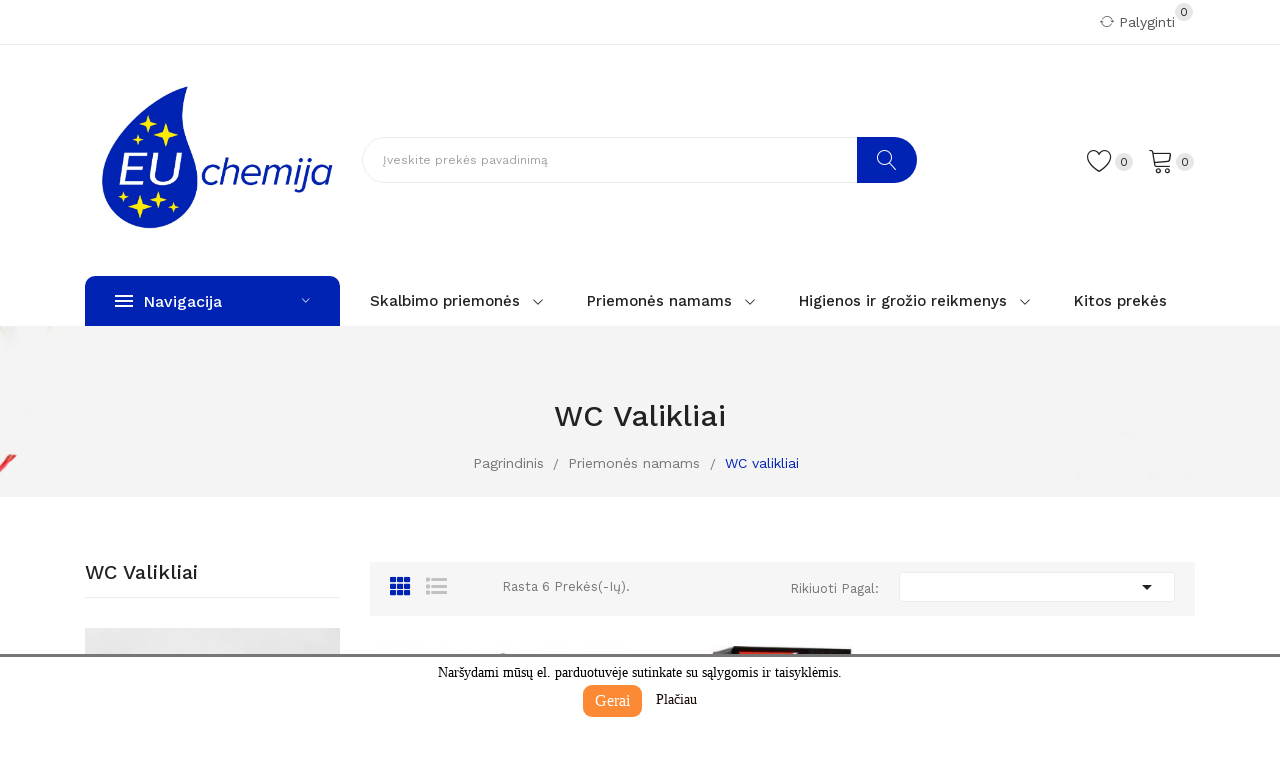

--- FILE ---
content_type: text/html; charset=utf-8
request_url: https://www.euchemija.lt/17-wc-valikliai
body_size: 19353
content:
<!doctype html>
<html lang="lt">

  <head>
    
      
 
<script>(function(w,d,s,l,i){w[l]=w[l]||[];w[l].push({'gtm.start':
new Date().getTime(),event:'gtm.js'});var f=d.getElementsByTagName(s)[0],
j=d.createElement(s),dl=l!='dataLayer'?'&l='+l:'';j.async=true;j.src=
'https://www.googletagmanager.com/gtm.js?id='+i+dl;f.parentNode.insertBefore(j,f);
})(window,document,'script','dataLayer','GTM-TDKJL2M');</script> 
    


  <meta charset="utf-8">


  <meta http-equiv="x-ua-compatible" content="ie=edge">



	<meta name="verify-paysera" content="283af69372ebbe6ee8c2c882383d6cf8">
  <title>WC valikliai</title>
  <meta name="description" content="">
  <meta name="keywords" content="">
        <link rel="canonical" href="https://www.euchemija.lt/17-wc-valikliai">
    
                  <link rel="alternate" href="https://www.euchemija.lt/17-wc-valikliai" hreflang="lt-lt">
        



  <meta name="viewport" content="width=device-width, initial-scale=1">



  <link rel="icon" type="image/vnd.microsoft.icon" href="/img/favicon.ico?1606418190">
  <link rel="shortcut icon" type="image/x-icon" href="/img/favicon.ico?1606418190">

 <link href="https://fonts.googleapis.com/css?family=Playfair+Display:400,400i,700,700i,900,900i&display=swap&subset=cyrillic,latin-ext,vietnamese" rel="stylesheet">
 <script src="https://ajax.googleapis.com/ajax/libs/jquery/3.2.1/jquery.min.js"></script>
 


    <link rel="stylesheet" href="https://fonts.googleapis.com/css?family=Work+Sans:100,200,300,400,500,600,700,800,900&amp;display=swap&amp;subset=latin-ext" type="text/css" media="all">
  <link rel="stylesheet" href="https://www.euchemija.lt/themes/theme_safira3/assets/cache/theme-ada0db65.css" type="text/css" media="all">




  

  <script type="text/javascript">
        var CLOSE = "Close Categories";
        var MORE = "More Categories";
        var dpd_carrier_ids = [];
        var id_lang = 1;
        var lapinas_img = "https:\/\/www.euchemija.lt\/modules\/dpdbaltics\/views\/img\/lapinas.png";
        var lapinas_text = "Sustainable";
        var pixel_ids = "1327292858701332";
        var poscompare = {"nbProducts":0};
        var possearch_image = 1;
        var possearch_number = 10;
        var pp_custom_add_to_cart = "";
        var prestashop = {"cart":{"products":[],"totals":{"total":{"type":"total","label":"Viso","amount":0,"value":"0,00\u00a0\u20ac"},"total_including_tax":{"type":"total","label":"Viso (su PVM)","amount":0,"value":"0,00\u00a0\u20ac"},"total_excluding_tax":{"type":"total","label":"Viso (be PVM)","amount":0,"value":"0,00\u00a0\u20ac"}},"subtotals":{"products":{"type":"products","label":"Tarpin\u0117 suma","amount":0,"value":"0,00\u00a0\u20ac"},"discounts":null,"shipping":{"type":"shipping","label":"Pristatymas","amount":0,"value":"tik nuo 15eur"},"tax":null},"products_count":0,"summary_string":"0 preki\u0173","vouchers":{"allowed":1,"added":[]},"discounts":[],"minimalPurchase":0,"minimalPurchaseRequired":""},"currency":{"name":"Euras","iso_code":"EUR","iso_code_num":"978","sign":"\u20ac"},"customer":{"lastname":null,"firstname":null,"email":null,"birthday":null,"newsletter":null,"newsletter_date_add":null,"optin":null,"website":null,"company":null,"siret":null,"ape":null,"is_logged":false,"gender":{"type":null,"name":null},"addresses":[]},"language":{"name":"lietuvi\u0173 kalba (Lithuanian)","iso_code":"lt","locale":"lt-LT","language_code":"lt-lt","is_rtl":"0","date_format_lite":"Y-m-d","date_format_full":"Y-m-d H:i:s","id":1},"page":{"title":"","canonical":"https:\/\/www.euchemija.lt\/17-wc-valikliai","meta":{"title":"WC valikliai","description":"","keywords":"","robots":"index"},"page_name":"category","body_classes":{"lang-lt":true,"lang-rtl":false,"country-LT":true,"currency-EUR":true,"layout-left-column":true,"page-category":true,"tax-display-enabled":true,"category-id-17":true,"category-WC valikliai":true,"category-id-parent-6":true,"category-depth-level-3":true},"admin_notifications":[]},"shop":{"name":"EU Chemija","logo":"\/img\/eu-chemija-logo-1606418190.jpg","stores_icon":"\/img\/logo_stores.png","favicon":"\/img\/favicon.ico"},"urls":{"base_url":"https:\/\/www.euchemija.lt\/","current_url":"https:\/\/www.euchemija.lt\/17-wc-valikliai","shop_domain_url":"https:\/\/www.euchemija.lt","img_ps_url":"https:\/\/www.euchemija.lt\/img\/","img_cat_url":"https:\/\/www.euchemija.lt\/img\/c\/","img_lang_url":"https:\/\/www.euchemija.lt\/img\/l\/","img_prod_url":"https:\/\/www.euchemija.lt\/img\/p\/","img_manu_url":"https:\/\/www.euchemija.lt\/img\/m\/","img_sup_url":"https:\/\/www.euchemija.lt\/img\/su\/","img_ship_url":"https:\/\/www.euchemija.lt\/img\/s\/","img_store_url":"https:\/\/www.euchemija.lt\/img\/st\/","img_col_url":"https:\/\/www.euchemija.lt\/img\/co\/","img_url":"https:\/\/www.euchemija.lt\/themes\/theme_safira3\/assets\/img\/","css_url":"https:\/\/www.euchemija.lt\/themes\/theme_safira3\/assets\/css\/","js_url":"https:\/\/www.euchemija.lt\/themes\/theme_safira3\/assets\/js\/","pic_url":"https:\/\/www.euchemija.lt\/upload\/","pages":{"address":"https:\/\/www.euchemija.lt\/adresas","addresses":"https:\/\/www.euchemija.lt\/adresai","authentication":"https:\/\/www.euchemija.lt\/prisijungimas","cart":"https:\/\/www.euchemija.lt\/krepselis","category":"https:\/\/www.euchemija.lt\/index.php?controller=category","cms":"https:\/\/www.euchemija.lt\/index.php?controller=cms","contact":"https:\/\/www.euchemija.lt\/susisiekite-su-mumis","discount":"https:\/\/www.euchemija.lt\/nuolaida","guest_tracking":"https:\/\/www.euchemija.lt\/svecio-paskyra","history":"https:\/\/www.euchemija.lt\/uzsakymo-istorija","identity":"https:\/\/www.euchemija.lt\/asmenine-informacija","index":"https:\/\/www.euchemija.lt\/","my_account":"https:\/\/www.euchemija.lt\/mano-paskyra","order_confirmation":"https:\/\/www.euchemija.lt\/uzsakymo-patvirtinimas","order_detail":"https:\/\/www.euchemija.lt\/index.php?controller=order-detail","order_follow":"https:\/\/www.euchemija.lt\/uzsakymo-sekimas","order":"https:\/\/www.euchemija.lt\/u\u017esakymas","order_return":"https:\/\/www.euchemija.lt\/index.php?controller=order-return","order_slip":"https:\/\/www.euchemija.lt\/kredito-kvitas","pagenotfound":"https:\/\/www.euchemija.lt\/Puslapis-nerastas","password":"https:\/\/www.euchemija.lt\/slaptazodzio-atkurimas","pdf_invoice":"https:\/\/www.euchemija.lt\/index.php?controller=pdf-invoice","pdf_order_return":"https:\/\/www.euchemija.lt\/index.php?controller=pdf-order-return","pdf_order_slip":"https:\/\/www.euchemija.lt\/index.php?controller=pdf-order-slip","prices_drop":"https:\/\/www.euchemija.lt\/sumazinta-kaina","product":"https:\/\/www.euchemija.lt\/index.php?controller=product","search":"https:\/\/www.euchemija.lt\/paieska","sitemap":"https:\/\/www.euchemija.lt\/svetain\u0117s strukt\u016bra","stores":"https:\/\/www.euchemija.lt\/parduotuves","supplier":"https:\/\/www.euchemija.lt\/tiekejai","register":"https:\/\/www.euchemija.lt\/prisijungimas?create_account=1","order_login":"https:\/\/www.euchemija.lt\/u\u017esakymas?login=1"},"alternative_langs":{"lt-lt":"https:\/\/www.euchemija.lt\/17-wc-valikliai"},"theme_assets":"\/themes\/theme_safira3\/assets\/","actions":{"logout":"https:\/\/www.euchemija.lt\/?mylogout="},"no_picture_image":{"bySize":{"small_default":{"url":"https:\/\/www.euchemija.lt\/img\/p\/lt-default-small_default.jpg","width":98,"height":98},"cart_default":{"url":"https:\/\/www.euchemija.lt\/img\/p\/lt-default-cart_default.jpg","width":125,"height":125},"home_default":{"url":"https:\/\/www.euchemija.lt\/img\/p\/lt-default-home_default.jpg","width":360,"height":360},"medium_default":{"url":"https:\/\/www.euchemija.lt\/img\/p\/lt-default-medium_default.jpg","width":452,"height":452},"large_default":{"url":"https:\/\/www.euchemija.lt\/img\/p\/lt-default-large_default.jpg","width":600,"height":600}},"small":{"url":"https:\/\/www.euchemija.lt\/img\/p\/lt-default-small_default.jpg","width":98,"height":98},"medium":{"url":"https:\/\/www.euchemija.lt\/img\/p\/lt-default-home_default.jpg","width":360,"height":360},"large":{"url":"https:\/\/www.euchemija.lt\/img\/p\/lt-default-large_default.jpg","width":600,"height":600},"legend":""}},"configuration":{"display_taxes_label":true,"display_prices_tax_incl":true,"is_catalog":false,"show_prices":true,"opt_in":{"partner":true},"quantity_discount":{"type":"discount","label":"Nuolaida"},"voucher_enabled":1,"return_enabled":1},"field_required":[],"breadcrumb":{"links":[{"title":"Pagrindinis","url":"https:\/\/www.euchemija.lt\/"},{"title":"Priemon\u0117s namams","url":"https:\/\/www.euchemija.lt\/6-priemones-namams"},{"title":"WC valikliai","url":"https:\/\/www.euchemija.lt\/17-wc-valikliai"}],"count":3},"link":{"protocol_link":"https:\/\/","protocol_content":"https:\/\/"},"time":1768511653,"static_token":"137021f57af175320a2491ea2bd0664a","token":"55ce7f0395318a05336fa05d5befd714"};
        var single_event_tracking = 0;
      </script>






  <style type="text/css">
.animation1 {
	 -webkit-transition-duration: 500ms !important;
    -moz-transition-duration: 500ms !important;
    -o-transition-duration: 500ms !important;
    transition-duration: 500ms !important;
}

</style><meta name="verify-paysera" content="">
<script type="text/javascript">
	(window.gaDevIds=window.gaDevIds||[]).push('d6YPbH');
	(function(i,s,o,g,r,a,m){i['GoogleAnalyticsObject']=r;i[r]=i[r]||function(){
	(i[r].q=i[r].q||[]).push(arguments)},i[r].l=1*new Date();a=s.createElement(o),
	m=s.getElementsByTagName(o)[0];a.async=1;a.src=g;m.parentNode.insertBefore(a,m)
	})(window,document,'script','https://www.google-analytics.com/analytics.js','ga');

            ga('create', 'UA-180289433-1', 'auto');
                        ga('send', 'pageview');
    
    ga('require', 'ec');
</script>

<!--Modules BA EU Cookie Law-->
<style type="text/css">
	
	#ba_eu_cookie_law{
		background:#FFFFFF;
		border-bottom-color:#FC8A35 !important;
		border-bottom-style:solid;
	}
	#ba_eu_cookie_law .ba_eu_cookie_law_text{
		color:#000000;
	}
	#ba_eu_cookie_accept{
		color:#FFFFFF;
		background:#FC8A35;	}
	#ba_eu_cookie_more_info{
		color:#140805;
			}
	#ba_eu_cookie_accept:hover{
		color:#CCCCCC;
	}
	#ba_eu_cookie_more_info:hover{
		color:#CCCCCC;
	}
	</style>
<script language="javascript" type="text/javascript">
	window.onload = function(){
		if(2 == 3 && getCookie('ba_eu_cookie_law') == 1){
			jQuery(".ba_popup_cookie").hide();
			jQuery(".ba_popup_cookie").css("width","0");
			jQuery(".ba_popup_cookie").css("height","0");
		}
		if(getCookie('ba_eu_cookie_law') != 1){
			if(1 == 1 && 2==1){
				jQuery("#ba_eu_cookie_law").slideDown();
			}else if(1 == 1 && 2==2){
				jQuery("#ba_eu_cookie_law").slideDown();
			}else{
				jQuery("#ba_eu_cookie_law").show();
			}
		}
		jQuery("#ba_eu_cookie_accept").click(function(){
			if(1==1){
				jQuery("#ba_eu_cookie_law").hide();
			}else if(1==2){
				window.close();
				window.open('index.php');
			}else if(N=="Y"){
				window.open('index.php');
			}
			jQuery(".ba_popup_cookie").hide();
			setCookie("ba_eu_cookie_law", "1", 365);
		});
		if("N"=="Y" && 2 <=2){
			setTimeout(function(){
				if(2==1){
					jQuery("#ba_eu_cookie_law").slideUp();
					
				}else{
					jQuery("#ba_eu_cookie_law").hide();
					
				}
			}, 3000);
		}
		
		$(document).ready(function(){
			if($(window).scrollTop()==0 && 2 <=2){
				jQuery(window).scroll(function() {
					if("N"=="Y"){
						// console.log($(window).scrollTop());
						if(2==1){
							// alert('a');
							jQuery("#ba_eu_cookie_law").slideUp();
							
						}else{
							jQuery("#ba_eu_cookie_law").hide();
							
						}
					}
				});
			}
		});
		
		if("Y"=="Y"){
			jQuery("#ba_eu_cookie_law").css("border-width","3px");
			
		}
		if(2==3){
			jQuery(".ba_popup_cookie").show();
			jQuery("#ba_eu_cookie_law .fa-times-circle-o").show();
			var widthBody = jQuery(window).width();
			var heightBody = jQuery(window).height();
			jQuery('#ba_eu_cookie_law').css({ 'width':'80%','overflow':'inherit'});
			var widthPopupCookie = jQuery('#ba_eu_cookie_law').width();
			var heightPopupCookie = jQuery('#ba_eu_cookie_law').height();
			var MarginLeft = ((widthBody - widthPopupCookie)/2);
			var MarginTop = ((heightBody - heightPopupCookie)/2);
			jQuery('#ba_eu_cookie_law').css({ "top":(MarginTop-40)+"px","left":MarginLeft+"px" });
		}
		jQuery('.ba_popup_cookie').click(function(){
			jQuery(this).hide();
			jQuery("#ba_eu_cookie_law").hide();
		});
		jQuery("#ba_eu_cookie_law .fa-times-circle-o").click(function(){
			jQuery(this).hide();
			jQuery('.ba_popup_cookie').hide();
			jQuery("#ba_eu_cookie_law").hide();
		});
		function setCookie(cname, cvalue, exdays) {
			var d = new Date();
			d.setTime(d.getTime() + (exdays*24*60*60*1000));
			var expires = "expires="+d.toUTCString();
			document.cookie = cname + "=" + cvalue + "; " + expires;
		}
		function getCookie(cname) {
			var name = cname + "=";
			var ca = document.cookie.split(';');
			for(var i=0; i<ca.length; i++) {
				var c = ca[i];
				while (c.charAt(0)==' ') c = c.substring(1);
				if (c.indexOf(name) == 0) return c.substring(name.length,c.length);
			}
			return "";
		}
	}
</script>
<div id="ba_eu_cookie_law" class="show_in_footer">
	<div class="ba_eu_cookie_law_button">
		<div class="ba_eu_cookie_law_text" style="display:block;line-height:25px;">
			Naršydami mūsų el. parduotuvėje sutinkate su sąlygomis ir taisyklėmis. 		</div>
		<span class="ba_eu_cookie_law_text" style="line-height:17px;">
			<a href="javascript:void(0)" name="acceptSubmit" id="ba_eu_cookie_accept" class="btn btn-default">Gerai</a>
			<a href="2-privatumo-politika" target="" name="moreInfoSubmit" id="ba_eu_cookie_more_info" class="">Plačiau</a>
		</span>
		
	</div>
	<i class="fa fa-times-circle-o icon-remove-circle"></i>
</div>
<div class="ba_popup_cookie"></div><meta name="facebook-domain-verification" content="80vm39iyif6r0uwn1q7jyoz3z2gjzi" /><!-- Enable Facebook Pixels -->
<script>
    // doNotConsentToPixel = false;
    //console.log(ppGetCookie('pp_pageview_event_id'));
    //var external_id = ppGetCookie('pp_external_id');
    var pageview_event_id = '';
    var pp_price_precision = 2;
    var deferred_loading = 0;
    var deferred_seconds = 0;
    var event_time = 1768511653;
    var local_time = new Date().getTime();
    var consentStatus = true;
    var pp_aurl = 'https://www.euchemija.lt/module/facebookconversiontrackingplus/AjaxConversion'.replace(/&amp;/g, "&");

    // Check if pixel is already initialized
    function facebookpixelinit(tries) {
        let ud = {};
        if (typeof fbq == 'undefined') {
            // Pixel is not initialized, load the script
            initFbqPixels(ud);
        } else {
            console.log('Facebook Pixel Already loaded');
        }

        // Proceed with consent and initialize Pixels
        handleConsentAndInitPixels(ud);

        // Send the PageView event
        sendPageViewEvent()
    }

    function initFbqPixels() {
        
        !function(f,b,e,v,n,t,s){if (f.fbq)return;n=f.fbq=function(){n.callMethod?n.callMethod.apply(n,arguments):n.queue.push(arguments)};if (!f._fbq)f._fbq=n;n.push=n;n.loaded=!0;n.version='2.0';n.queue=[];t=b.createElement(e);t.async=!0;t.src=v;s=b.getElementsByTagName(e)[0];s.parentNode.insertBefore(t,s)}(window,document,'script','https://connect.facebook.net/en_US/fbevents.js');
        
    }

    function handleConsentAndInitPixels(ud) {
                if (typeof window.doNotConsentToPixel !== 'undefined' && doNotConsentToPixel) {
            consentStatus = false;
        }
                pixelConsent(consentStatus);

                fbq('init', '1327292858701332', ud);
            }
    function sendPageViewEvent() {
        /* Code to avoid multiple pixels call */
        /* Used to make it compatible with onepagecheckout */
        if (typeof window.fbq_pageview == 'undefined') {
            pageview_event_id = generateEventId(12);
            ppTrackEvent('PageView', {}, pageview_event_id);
            if (consentStatus) {
                return jQuery.ajax({
                    url: pp_aurl,
                    type: 'POST',
                    cache: false,
                    data: {
                        event: 'PageView',
                        pageview_event_id: pageview_event_id,
                        source_url: window.location.href
                    }
                });
            }
            window.fbq_pageview = 1;  // Mark pageview as processed
        }
    }

    // Consent and localStorage checks, unchanged
        </script>
<!-- End Enable Facebook Pixels -->
<script>
    fctp_pageviewcount(20);
    function fctp_pageviewcount(tries) {
        if (typeof jQuery === 'undefined' || typeof fbq != 'function') {
            if (tries > 0) {
                setTimeout(function () {
                    fctp_pageviewcount(tries - 1)
                }, 350);
            }
        } else {
            if (consentStatus) {
                jQuery.ajax({
                    url: pp_aurl,
                    type: 'POST',
                    cache: false,
                    data: {
                        event: 'Pageviewcount',
                        source_url: location.href,
                        token: '05243bc3ad07794efa6a61166563d1e3',
                    }
                })
                    .done(function (data) {
                        if (data !== null && data.return == 'ok' && typeof data.current_page !== 'undefined') {
                            var page = data.current_page == 20 ? 'PagesViewedMore' + data.current_page : 'PagesViewed' + data.current_page;
                            ppTrackEvent(page, {
                                'currency': 'EUR',
                                'value': '10000'
                            }, pageview_event_id);
                        }
                    })
                    .fail(function (jqXHR, textStatus, errorThrown) {
                        //console.log('Pixel Plus: Cookie consent could not be validated');
                    });
            }
        }
    }
</script>
<!-- Add To cart Pixel Call -->
<script type="text/javascript">
    (function() {
        // Global flags and variables
        var isProcessingAddToCart = false; // Prevents duplicate processing
        var qty = false;                   // Holds the current quantity value
        var lastXhrResponse = null;        // For XHR deduplication

        // Reset the processing flag after a delay.
        function resetAddToCartFlag() {
            setTimeout(function() {
                isProcessingAddToCart = false;
            }, 500);
        }

        function sendAddToCartFromResponse(r, parsed, delCookie, source) {
            // If already processing, do nothing.
            if (isProcessingAddToCart) return;

            if (!parsed) {
                try {
                    r = JSON.parse(r);
                } catch (e) {
                    return; // Abort if parsing fails
                }
            }
            // console.log(new Date().toISOString(), "sendAddToCartFromResponse from", source, "with response:", r);

            if (r && r.cart && r.cart.products) {
                // Set initial global values (from server-side template variables)
                window.content_name = 'WC valikliai';
                window.content_category = 'Pagrindinis > Priemonės Namams > Wc Valikliai';
                window.content_value = 1; // Default minimal value
                window.content_ids_data = [];
                window.content_ids_product = [];

                // Determine the selected product and attribute from the response.
                var selected_product_id = r.id_product || r.idProduct;
                var ipa = r.id_product_attribute || r.idProductAttribute;

                // Process the cart products and build the payload.
                $.each(r.cart.products, function(key, value) {
                    if (
                        (selected_product_id == value.id_product && value.id_product_attribute == 0) ||
                        (selected_product_id == value.id_product && value.id_product_attribute > 0 && value.id_product_attribute == ipa)
                    ) {
                        var pprice = 0;
                                                if (typeof value.price_with_reduction !== 'undefined') {
                            pprice = value.price_with_reduction;
                        } else if (typeof value.price_without_reduction !== 'undefined') {
                            pprice = value.price_without_reduction;
                        }
                                                if (pprice === 0) {
                            pprice = formatedNumberToFloat(value.price);
                        }
                        if (typeof value.name !== 'undefined') {
                            window.content_name = value.name;
                        }
                        window.content_value = pprice.toFixed(pp_price_precision);

                        // Build product identifier, with combination if enabled.
                        var id_combination = '';
                                                if (value.id_product_attribute > 0 && value.id_product_attribute == ipa) {
                            id_combination = '' + value.id_product_attribute;
                        }
                                                var pid = '' + value.id_product + id_combination;
                        var productData = {
                            'id': pid,
                            'quantity': (qty !== false ? qty : value.quantity),
                            'item_price': (qty !== false ? qty * pprice : value.quantity * pprice)
                        };
                        if (value.category) {
                            productData.category = value.category;
                        }
                        window.content_ids_data.push(productData);
                        window.content_ids_product.push(pid);
                    }
                });

                // Build the final cartValues object.
                var cartValues = {
                    'content_name': window.content_name,
                    'content_ids': unique(window.content_ids_product),
                    'contents': unique(window.content_ids_data),
                    'content_type': 'product',
                    'value': window.content_value,
                    'currency': 'EUR'
                };
                                cartValues['product_catalog_id'] = '936241960264942';
                                if (window.content_category) {
                    cartValues['content_category'] = window.content_category;
                }

                // Depending on the mode, call the appropriate final function.
                                // When CAPI is enabled, delegate to atcAjaxCall.
                // (Do not set isProcessingAddToCart here so that atcAjaxCall can handle it.)
                atcAjaxCall(selected_product_id, ipa, source);
                
                if (delCookie) {
                    deleteCookie('pp_pixel_event_id');
                }
            }
        }

        function trackAddToCart(values, event_id, source) {
            values.source = source;
            // console.log(new Date().toISOString(), "Tracking AddToCart event from", source, "with data:", values);
            ppTrackEvent('AddToCart', values, event_id);
            resetAddToCartFlag();
        }

        function atcAjaxCall(id_product, id_product_attribute, source) {
            if (isProcessingAddToCart) return false;
            isProcessingAddToCart = true;
            setTimeout(function() {
                $.ajax({
                    url: pp_aurl,
                    type: 'POST',
                    cache: false,
                    data: {
                        customAjax: true,
                        id_product: id_product,
                        id_product_attribute: id_product_attribute,
                        quantity: qty || 1,
                        event: 'AddToCart',
                        rand: Math.floor((Math.random() * 100000) + 1),
                        token: '137021f57af175320a2491ea2bd0664a'
                    }
                })
                    .done(function(data) {
                        if (data.return === 'ok') {
                            trackAddToCart(data.custom_data, data.event_id, source || 'customAjax');
                        } else if (data.return === 'error') {
                            console.error('Error in add-to-cart AJAX call');
                        }
                    })
                    .fail(function(jqXHR, textStatus, errorThrown) {
                        console.error('AJAX error in add-to-cart call:', textStatus);
                    });
            }, 500);
        }

        // Helper: Converts a formatted price string to a float.
        function formatedNumberToFloat(price) {
            price = price.replace(prestashop.currency.sign, '')
                .replace(prestashop.currency.iso_code, '');
            switch (parseInt(prestashop.currency.format, 10)) {
                case 1:
                    return parseFloat(price.replace(',', '').replace(' ', ''));
                case 2:
                    return parseFloat(price.replace(' ', '').replace(',', '.'));
                case 3:
                    return parseFloat(price.replace('.', '').replace(' ', '').replace(',', '.'));
                case 4:
                    return parseFloat(price.replace(',', '').replace(' ', ''));
                default:
                    return parseFloat(price);
            }
        }

        // Helper: Returns only unique elements from an array.
        function unique(array) {
            return $.grep(array, function(el, index) {
                return index === $.inArray(el, array);
            });
        }

        // Attach event handlers for add-to-cart tracking.
        function initAddToCart() {
            
            // For AttributewizardPro or AWP modules.
            if (
                    false ||
                $('#awp_wizard').length === 1
            ) {
                var id_product = $('#product_page_product_id').length ? $('#product_page_product_id').val() : $('.product_page_product_id').val();
                var id_product_attribute = 0;
                $('.exclusive').on('click', function() {
                    if (!isProcessingAddToCart) {
                        atcAjaxCall(id_product, id_product_attribute, 'AWP');
                    }
                });
            }

            // Attach the Prestashop "updateCart" listener.
            if (typeof prestashop === 'object' && typeof prestashop.on !== 'undefined') {
                prestashop.on('updateCart', function(event) {
                    if (isProcessingAddToCart) return;
                    window.pp_atc_event_id = ppGetCookie('pp_pixel_event_id');
                    if (event && event.reason) {
                        if (event.reason.idProduct !== undefined) {
                            var ipa = event.reason.idProductAttribute || 0;
                                                        atcAjaxCall(event.reason.idProduct, ipa, 'prestashop.on');
                                                    } else if (event.reason.cart !== undefined) {
                            sendAddToCartFromResponse(event.reason, true, true, 'prestashop.on');
                        }
                    }
                });
            }

            // Override XMLHttpRequest as a fallback.
            (function(open) {
                XMLHttpRequest.prototype.open = function(method, url, async) {
                    var fpCartEndpoint = '/krepselis';
                    var checkURL = url.search(fpCartEndpoint);
                    if (checkURL > -1 && !isProcessingAddToCart) {
                        // Clear globals before processing the add-to-cart request.
                        delete window.content_ids_data;
                        delete window.content_ids_product;
                        delete window.total_products_value;
                        window.pp_atc_event_id = generateEventId(12);
                        url += (url.search('\\?') > -1)
                            ? '&pp_atc_event_id=' + window.pp_atc_event_id
                            : '?pp_atc_event_id=' + window.pp_atc_event_id;
                    }
                    this.addEventListener('load', function() {
                        if (this.response) {
                            // Check for duplicate XHR response.
                            if (lastXhrResponse === this.response) {
                                // console.log(new Date().toISOString(), "Duplicate XHR response. Skipping.");
                                return;
                            }
                            lastXhrResponse = this.response;
                            try {
                                sendAddToCartFromResponse(this.response, false, false, 'XHR');
                            } catch (e) {
                                console.error("Error processing XHR response:", e);
                            }
                        }
                    });
                    this.addEventListener('error', function() {
                        console.error('Request failed with error');
                    });
                    this.addEventListener('abort', function() {
                        console.error('Request was aborted');
                    });
                    open.apply(this, arguments);
                };
            })(XMLHttpRequest.prototype.open);
        }

        // Wait for DOM and jQuery to be ready.
        document.addEventListener("DOMContentLoaded", function() {
            var tries = 20;
            function waitForjQuery(tries) {
                if (typeof jQuery === 'undefined') {
                    if (tries > 0) {
                        setTimeout(function() { waitForjQuery(tries - 1); }, 250);
                    } else {
                        console.error('PP: Could not initiate the Add To Cart Event Tracking');
                    }
                    return;
                }
                initAddToCart();
            }
            waitForjQuery(tries);

            // Listen for changes in quantity.
            $(document).on('change', '#quantity_wanted', function() {
                qty = $(this).val();
            });
        });
    })();
</script>
<!-- End Add to cart pixel call -->

<!-- Wishlist Pixel Call -->
<script type="text/javascript">
    //console.clear();
    document.addEventListener('DOMContentLoaded', function() {
    //console.log('init');
        var fctp_wishlist = {"name":"blockwishlist","class":"BlockWishList","selector":"a.addToWishlist","value":"1"};         fctp_addToWishlist(20);
        function fctp_addToWishlist(max_tries) {
            if (typeof jQuery == 'undefined' || typeof fbq != 'function') {
                setTimeout(function() { fctp_addToWishlist(max_tries - 1); }, 250);
            } else {
                if ($(fctp_wishlist.selector).length > 0) {
                    $(document).ajaxComplete(function (request, jqXHR, settings) {
                        if (settings.url.indexOf(fctp_wishlist.name) >= 0) {
                            // Successful AddToWishlist
                            let data = typeof settings.data !== 'undefined' ? settings.data : settings.url;
                            const params = new Proxy(new URLSearchParams(data), {
                                get: (searchParams, prop) => searchParams.get(prop),
                            });
                            /*console.log(params.id_product);
                            console.log(params.id_product_attribute);*/

                            jQuery.ajax({
                                url: pp_aurl,
                                type: 'POST',
                                cache: false,
                                data: {
                                    id_product : params.id_product,
                                    id_product_attribute : params.id_product_attribute | 0,
                                    quantity : params.quantity,
                                    event: 'AddToWishlist',
                                    rand: Math.floor((Math.random() * 100000) + 1)
                                }
                            })
                                .done(function(data) {
                                    if (data.return != 'error') {
                                        ppTrackEvent('AddToWishlist', data.custom_data, data.event_id);
                                        window.fctp_wishlist_act = true;
                                        setTimeout(function() { window.fctp_wishlist_act = false; }, 500);
                                    }
                                })
                                .fail(function(jqXHR, textStatus, errorThrown) {
                                    console.log(
                                        'Pixel Plus: Failed to track the AddToWishlist Event');
                                });
                        }
                    });
                }
            }
        }
    });
</script>
<!-- End Wishlist Pixel Call --><!-- Facebook ViewCategory event tracking -->
<script type="text/javascript">
    if (typeof window.pp_vc === 'undefined') {
        var pp_vc = false;
    }
    var combination = '';
        var content_ids_list = ["41","1029","345","194","174"]; 
    fctp_categoryView(10);

    function fctp_categoryView(max_tries) {
        if (typeof jQuery == 'undefined' || typeof fbq != 'function') {
            setTimeout(function() {
                fctp_categoryView(max_tries-1)
            },500);
        } else {
            var edata = {
                content_name: 'WC valikliai',
            };
            edata.value = 1;
            edata.currency = 'EUR';
            edata.content_type = 'product';
            edata.content_category = 'WC valikliai';
            edata.content_ids = content_ids_list;
            edata.product_catalog_id = '936241960264942';            //console.log(edata);
            ppTrackEvent('ViewCategory', edata, ppGetCookie('pp_pixel_viewcategory_event_id'));
            pp_vc = true;
            //console.log(ppGetCookie('pp_pixel_viewcategory_event_id'));
            deleteCookie('pp_pixel_viewcategory_event_id');
        }
    }
</script>
<!-- END Facebook ViewCategory event tracking --><!-- Contact Pixel Call -->
<script type="text/javascript">
    document.addEventListener("DOMContentLoaded", function(event) {
        init_newsletter(10);
        var fb_pixel_newsletter_event_id = '';
        var FCTP_NEWSLETTER_VALUE = '1';
        var max_tries = 0;


        function init_newsletter(tries)
        {
            if (typeof jQuery === 'undefined' || typeof ppGetCookie === 'undefined') {
                if (tries > 0) {
                    setTimeout(function() { init_newsletter(tries-1); }, 350);
                } else {
                    console.log('PP: Could not Initiate the Newsletter Event Tracking');
                }
                return;
            }
            fb_pixel_newsletter_event_id = ppGetCookie('pp_pixel_newsletter_event_id');
                        $('input[name="submitNewsletter"]').click(function (event) {
                if ($('input[name="email"]').val() != '') {
                    setTimeout(function () {
                        if (jQuery('.block_newsletter').find(".alert-danger").length == 1) {
                            console.log(
                                'Conversion could not be sent, contact module developer to check the issue');
                        } else {
                            fctp_newsletter(10);
                        }
                    }, 1000);
                }
            });
                        function fctp_newsletter(max_tries, email = "") {
                if (typeof fbq != 'undefined' && typeof jQuery != 'undefined') {
                                        jQuery.ajax({
                        url: pp_aurl,
                        type: 'POST',
                        cache: false,
                        data: {
                            event: 'Newsletter',
                            rand: Math.floor((Math.random() * 100000) + 1),
                            source_url: window.location.href
                        }
                    })
                        .done(function (data) {
                            if (data.return == 'ok') {
                                trackNewsletter(email);
                            }
                        })
                        .fail(function (jqXHR, textStatus, errorThrown) {
                            console.log('Conversion could not be sent, as the email is already registered');
                        });
                                    } else {
                    if (tries > 0) {
                        setTimeout(function () {
                            fctp_newsletter(tries - 1)
                        }, 500);
                    }
                }
            }

            function trackNewsletter() {
                ppTrackEvent('Newsletter', {
                    'content_name': 'Newsletter',
                    value: FCTP_NEWSLETTER_VALUE,
                    currency: 'EUR',
                }, fb_pixel_newsletter_event_id);
            }
        }
    });
</script>
<!-- End Contact Pixel Call --><!-- Contact Pixel Call -->
<script type="text/javascript">
    document.addEventListener("DOMContentLoaded", function() {
        init_time_event(10);
        var time = 0;

        function init_time_event(tries) {
            //Main script start
            if (typeof jQuery === 'undefined' || typeof fbq === 'undefined') {
                if (tries > 0) {
                    setTimeout(function () {
                        init_time_event(tries - 1)
                    }, 500);
                } else {
                    console.log('PP: Could not Initiate the Page Time event');
                }
                return;
            }
            var counter = 0;
            var timer = new IntervalTimer(function () {
                if (counter < 4) {
                    time = time + 30;
                    if (time == 120) {
                        time = '+120';
                    }
                    fctp_pagetime(tries - 1, time);
                    counter++;
                }
            }, 30000); // WAS 30000

            document.addEventListener("visibilitychange", function () {
                if (document.visibilityState === 'visible') {
                    timer.resume();
                } else {
                    timer.pause();
                }
            });
        }
        function IntervalTimer(callback, interval) {
            var timerId, timeoutId, startTime, remaining = 0;
            var state = 0; //  0 = idle, 1 = running, 2 = paused, 3= resumed
            this.interval = interval;
            this.pause = function () {
                if (state != 1 && state != 3) return;
                remaining = this.interval - (new Date() - startTime);
                if (state == 1) window.clearInterval(timerId);
                if (state == 3) window.clearTimeout(timeoutId);
                state = 2;
            };

            this.resume = function () {
                if (state != 2) return;
                state = 3;
                timeoutId = window.setTimeout(this.timeoutCallback, remaining);
            };

            this.timeoutCallback = function () {
                if (state != 3) return;
                callback();
                startTime = new Date();
                timerId = window.setInterval(callback, interval);
                state = 1;
            };

            startTime = new Date();
            timerId = window.setInterval(callback, interval);
            state = 1;
        }

        function fctp_pagetime(tries)
        {
                        jQuery.ajax({
                url: pp_aurl,
                type: 'POST',
                cache: false,
                data: {
                    event: 'Pagetime',
                    source_url: location.href,
                    time: time,
                    rand: Math.floor((Math.random() * 100000) + 1)
                }
            })
            .done(function(data) {
                if (data.return == 'ok') {
                    trackPageTime(data);
                }
            })
            .fail(function(jqXHR, textStatus, errorThrown) {
                console.log('Conversion could not be sent, contact module developer to check the issue');
            });
                    }
        function trackPageTime(data)
        {
            if (!validateTime(time)) {
                return false;
            }
            var eventName = time == 0 ? 'Pagetime' : 'Time'+time+'s';
            ppTrackEvent(eventName, {
                'content_name' : 'PageTime',
                value: 1,
                currency : 'EUR',
                status: true,
                time : time+'s',
            },  data.event_id);
        }
        function validateTime(time) {
            let tmpTime = time.toString().replace('+', ''); // Remove the plus symbol
            return !isNaN(tmpTime) && parseInt(tmpTime) > 0; // Check if it's a positive number
        }
    });
</script>
<!-- End Contact Pixel Call -->



    
  </head>

  <body itemscope itemtype="http://schema.org/WebPage" id="category"  class="lang-lt country-lt currency-eur layout-left-column page-category tax-display-enabled category-id-17 category-wc-valikliai category-id-parent-6 category-depth-level-3"> 

    
      
    

    <main>
      
              

      <header id="header">
        
          
<div class="header-banner">
	
</div>



<nav class="header-nav">
	<div class="container">
		<div class="hidden-md-down">
			<div id="_desktop_compare">
	<div class="compare_top">
		<a href="https://www.euchemija.lt/module/poscompare/comparePage">
			<i class="lnr lnr-sync"></i><span>Palyginti <span
						id="poscompare-nb"></span></span>
		</a>
	</div>
</div>
<script type="text/javascript">
var baseDir ='https://www.euchemija.lt/'; 
</script>

		</div>
		<div class="hidden-lg-up  mobile">
			<div class="row row-mobile">
				<div class="col-mobile col-md-4 col-xs-4">
					<div class="float-xs-left" id="menu-icon">
						<i class="material-icons d-inline">&#xE5D2;</i>
					</div>
					<div id="mobile_top_menu_wrapper" class="row hidden-lg-up" style="display:none;">
						<div class="top-header-mobile">
							<div id="_mobile_social"></div>
							<div id="_mobile_user_info"></div>
							<div id="_mobile_compare"></div>
							<div id="_mobile_wishtlist"></div>
						</div>
						<div id="_mobile_currency_selector"></div>
						<div id="_mobile_language_selector"></div>				
						<div class="menu-close"> 
							menu <i class="material-icons float-xs-right">arrow_back</i>
						</div>
						<div class="menu-tabs">							
							<div class="js-top-menu-bottom">												
								<div id="_mobile_megamenu"></div>
								<div id="_mobile_vegamenu"></div>
							</div>
							
						</div>
					 </div>
				</div>
				<div class="col-mobile col-md-4 col-xs-4">
					<div class="top-logo" id="_mobile_logo"></div>
				</div>
				<div class="col-mobile col-md-4 col-xs-4">
					<div id="_mobile_cart_block"></div>
				</div>
			</div>
			<div id="_mobile_search_category"></div>
		</div>
	</div>
</nav>



<div class="header-top hidden-md-down">
	<div class="container">
		<div class="row">
			<div class="col col col-lg-3 col-left" id="_desktop_logo">
								<a href="https://www.euchemija.lt/">
				<img class="logo img-responsive" src="/img/eu-chemija-logo-1606418190.jpg" alt="EU Chemija">
				</a>
							</div>
			<div class=" col col-lg-9 col-sm-12 col-right col-top position-static">		
				<div id="_desktop_cart_block">
	<div class="blockcart cart-preview" data-refresh-url="//www.euchemija.lt/module/ps_shoppingcart/ajax" data-cartitems="0">
		<div class="button_cart">
			<a rel="nofollow" href="//www.euchemija.lt/krepselis?action=show" class="desktop hidden-md-down">
				 <i class="lnr lnr-cart"></i> 
				 <span class="item_count">0</span>
			</a>
			<a rel="nofollow" href="//www.euchemija.lt/krepselis?action=show" class="mobile hidden-lg-up">
				<i class="lnr lnr-cart"></i> 
				<span class="item_count">0</span>
			</a>
		</div>
		<div class="popup_cart">
			<div class="content-cart">
				<div class="mini_cart_arrow"></div>
				<ul>
				  				</ul>
				<div class="price_content">
					<div class="cart-subtotals">
					  						<div class="products price_inline">
						  <span class="label">Tarpinė suma</span>
						  <span class="value">0,00 €</span>
						</div>
					  						<div class=" price_inline">
						  <span class="label"></span>
						  <span class="value"></span>
						</div>
					  						<div class="shipping price_inline">
						  <span class="label">Pristatymas</span>
						  <span class="value">tik nuo 15eur</span>
						</div>
					  						<div class=" price_inline">
						  <span class="label"></span>
						  <span class="value"></span>
						</div>
					  					</div>
					<div class="cart-total price_inline">
					  <span class="label">Viso</span>
					  <span class="value">0,00 €</span>
					</div>
				</div>
				<div class="checkout">
					<a href="//www.euchemija.lt/krepselis?action=show" class="btn btn-primary">Apsipirkimas</a> 
				</div>
			</div>
		</div>
	</div>
</div>
<script type="text/javascript">
var wishlistProductsIds='';
var baseDir ='https://www.euchemija.lt/';
var static_token='137021f57af175320a2491ea2bd0664a';
var isLogged ='0';
var loggin_required='You must be logged in to manage your wishlist.';
var added_to_wishlist ='The product was successfully added to your wishlist.';
var mywishlist_url='https://www.euchemija.lt/module/blockwishlist/mywishlist';
	var isLoggedWishlist=false;
</script>
<div id="_desktop_wishtlist">
	<div class="wishtlist_top">
	<a class="" href="https://www.euchemija.lt/module/blockwishlist/mywishlist">
		<i class="lnr lnr-heart"></i><span class="txt_wishlist">Wishlist</span><span class="cart-wishlist-number">0</span>
	</a>
	</div>
</div><div id="_desktop_contact_link">
  <div class="contact-link">
	  </div>
</div>
<!-- pos search module TOP -->
<div id="_desktop_search_category" class="col-xl-8 col-lg-7 col-md-12 col-sm-12 col-xs-12"> 
	<div id="pos_search_top">
		<form method="get" action="//www.euchemija.lt/paieska" id="searchbox" class="form-inline form_search "  data-search-controller-url="/modules/possearchproducts/SearchProducts.php">
			<label for="pos_query_top"><!-- image on background --></label>
			<input type="hidden" name="controller" value="search">  
			<div class="pos_search form-group">
				  
			</div>
			<input type="text" name="s" value="" placeholder="Įveskite prekės pavadinimą" id="pos_query_top" class="search_query form-control ac_input" >
			<button type="submit" class="btn btn-default search_submit">
				<i class="lnr lnr-magnifier"></i>
			</button>
		</form>
	</div>
</div>

<!-- /pos search module TOP -->

			</div>
			
		</div>
	</div>

</div>
<div class="header-bottom hidden-md-down">
	<div class="container">
		<div class="row">
			<div class="col col col-lg-3 col-left">
				
<div id="_desktop_vegamenu">
<div class="pos-menu-vertical" data-more-less="">
	<h3 class="title_vertical hidden-md-down">Navigacija </h3>
	<ul class="menu-content"> 
			 			
				<li class="menu-item menu-item1   ">
					
					<a href="https://www.euchemija.lt/" >
						
												<span>Pagrindinis</span>
																	</a>
																									</li>
			 			
				<li class="menu-item menu-item3   ">
					
					<a href="https://www.euchemija.lt/content/4-apie-mus" >
						
												<span>Apie mus</span>
																	</a>
																									</li>
			 			
				<li class="menu-item menu-item5   ">
					
					<a href="https://www.euchemija.lt/naujos-prekes" >
						
												<span>Naujos prekės</span>
																	</a>
																									</li>
			 			
				<li class="menu-item menu-item6  hasChild ">
					
					<a href="https://www.euchemija.lt/3-skalbimo-priemones" >
						
												<span>Skalbimo priemonės</span>
												 <i class="hidden-md-down icon_sub ion-ios-arrow-right"></i>					</a>
																											<span class="icon-drop-mobile"><i class="material-icons add">add</i><i class="material-icons remove">remove </i></span><ul class="menu-dropdown cat-drop-menu menu_slidedown"><li><a href="https://www.euchemija.lt/4-skalbimo-milteliai" class=""><span>Skalbimo milteliai</span></a></li><li><a href="https://www.euchemija.lt/5-skysti-skalbikliai" class=""><span>Skysti skalbikliai</span></a></li><li><a href="https://www.euchemija.lt/11-skalbimo-kapsules" class=""><span>Skalbimo kapsulės</span></a></li><li><a href="https://www.euchemija.lt/12-skalbiniu-minkstikliai" class=""><span>Skalbinių minkštikliai</span></a></li><li><a href="https://www.euchemija.lt/13-demiu-valikliai" class=""><span>Dėmių valikliai</span></a></li><li><a href="https://www.euchemija.lt/14-balinimui-blukinimui" class=""><span>Balinimui / Blukinimui</span></a></li><li><a href="https://www.euchemija.lt/15-lyginimui-dziovinimui" class=""><span>Lyginimui / Džiovinimui</span></a></li><li><a href="https://www.euchemija.lt/16-serveteles-skalbiniams" class=""><span>Servetelės skalbiniams</span></a></li></ul>
									</li>
			 			
				<li class="menu-item menu-item7  hasChild ">
					
					<a href="https://www.euchemija.lt/6-priemones-namams" >
						
												<span>Priemonės namams</span>
												 <i class="hidden-md-down icon_sub ion-ios-arrow-right"></i>					</a>
																											<span class="icon-drop-mobile"><i class="material-icons add">add</i><i class="material-icons remove">remove </i></span><ul class="menu-dropdown cat-drop-menu menu_slidedown"><li><a href="https://www.euchemija.lt/7-virtuves-valikliai" class=""><span>Virtuvės valikliai</span></a></li><li><a href="https://www.euchemija.lt/8-vonios-valikliai" class=""><span>Vonios valikliai</span></a></li><li><a href="https://www.euchemija.lt/17-wc-valikliai" class=""><span>WC valikliai</span></a></li><li><a href="https://www.euchemija.lt/18-oro-gaivikliai" class=""><span>Oro gaivikliai</span></a></li><li><a href="https://www.euchemija.lt/19-indaplovems-skalbimo-masinoms" class=""><span>Indaplovėms / skalbimo mašinoms</span></a></li><li><a href="https://www.euchemija.lt/20-universalus-valikliai" class=""><span>Universalūs valikliai</span></a></li><li><a href="https://www.euchemija.lt/21-valymo-sluostes-kempines-pirstines" class=""><span>Valymo šluostės/kempinės/pirštinės</span></a></li><li><a href="https://www.euchemija.lt/22-stikluigrindims" class=""><span>Stiklui/Grindims</span></a></li></ul>
									</li>
			 			
				<li class="menu-item menu-item8  hasChild ">
					
					<a href="https://www.euchemija.lt/9-higienos-ir-grozio-reikmenys" >
						
												<span>Higiena ir grožis</span>
												 <i class="hidden-md-down icon_sub ion-ios-arrow-right"></i>					</a>
																											<span class="icon-drop-mobile"><i class="material-icons add">add</i><i class="material-icons remove">remove </i></span><ul class="menu-dropdown cat-drop-menu menu_slidedown"><li><a href="https://www.euchemija.lt/23-plauku-prieziurai" class=""><span>Plaukų priežiūrai</span></a></li><li><a href="https://www.euchemija.lt/24-veido-odos-ir-kuno-prieziurai" class=""><span>Veido odos ir kūno priežiūrai</span></a></li><li><a href="https://www.euchemija.lt/25-burnosdantu-prieziurai" class=""><span>Burnos/dantų priežiūrai</span></a></li><li><a href="https://www.euchemija.lt/26-higienos-reikmenys" class=""><span>Higienos reikmenys</span></a></li></ul>
									</li>
			 			
				<li class="menu-item menu-item9   ">
					
					<a href="https://www.euchemija.lt/10-kitos-prekes" >
						
												<span>Kitos prekės</span>
																	</a>
																									</li>
			 			
				<li class="menu-item menu-item10  hasChild ">
					
					<a href="https://www.euchemija.lt/27-akcijos" >
						
												<span>Akcijos</span>
												 <i class="hidden-md-down icon_sub ion-ios-arrow-right"></i>					</a>
																																				</li>
			 			
				<li class="menu-item menu-item11   ">
					
					<a href="https://www.euchemija.lt/28-maistas" >
						
												<span>Maistas</span>
																	</a>
																									</li>
			 			
				<li class="menu-item menu-item4   ">
					
					<a href="https://www.euchemija.lt/content/6-kontaktai" >
						
												<span>Kontaktai</span>
																	</a>
																									</li>
			</ul>
	
</div>
</div>
			</div>
			<div class=" col col-lg-9 col-sm-12 col-center">
				<div id="_desktop_megamenu" class="use-sticky ">
<div class="pos-menu-horizontal">
	<ul class="menu-content"> 
			 			
				<li class=" menu-item menu-item3  hasChild ">
					
						<a href="https://www.euchemija.lt/3-skalbimo-priemones" >
						
												<span>Skalbimo priemonės</span>
												 <i class="hidden-md-down pe-7s-angle-down" style="font-size:26px;"></i>					</a>
																											<span class="icon-drop-mobile"><i class="material-icons add">add</i><i class="material-icons remove">remove </i></span><ul class="menu-dropdown cat-drop-menu menu_slidedown"><li><a href="https://www.euchemija.lt/4-skalbimo-milteliai" class=""><span>Skalbimo milteliai</span></a></li><li><a href="https://www.euchemija.lt/5-skysti-skalbikliai" class=""><span>Skysti skalbikliai</span></a></li><li><a href="https://www.euchemija.lt/11-skalbimo-kapsules" class=""><span>Skalbimo kapsulės</span></a></li><li><a href="https://www.euchemija.lt/12-skalbiniu-minkstikliai" class=""><span>Skalbinių minkštikliai</span></a></li><li><a href="https://www.euchemija.lt/13-demiu-valikliai" class=""><span>Dėmių valikliai</span></a></li><li><a href="https://www.euchemija.lt/14-balinimui-blukinimui" class=""><span>Balinimui / Blukinimui</span></a></li><li><a href="https://www.euchemija.lt/15-lyginimui-dziovinimui" class=""><span>Lyginimui / Džiovinimui</span></a></li><li><a href="https://www.euchemija.lt/16-serveteles-skalbiniams" class=""><span>Servetelės skalbiniams</span></a></li></ul>
									</li>
			 			
				<li class=" menu-item menu-item4  hasChild ">
					
						<a href="https://www.euchemija.lt/6-priemones-namams" >
						
												<span>Priemonės namams</span>
												 <i class="hidden-md-down pe-7s-angle-down" style="font-size:26px;"></i>					</a>
																											<span class="icon-drop-mobile"><i class="material-icons add">add</i><i class="material-icons remove">remove </i></span><ul class="menu-dropdown cat-drop-menu menu_slidedown"><li><a href="https://www.euchemija.lt/7-virtuves-valikliai" class=""><span>Virtuvės valikliai</span></a></li><li><a href="https://www.euchemija.lt/8-vonios-valikliai" class=""><span>Vonios valikliai</span></a></li><li><a href="https://www.euchemija.lt/17-wc-valikliai" class=""><span>WC valikliai</span></a></li><li><a href="https://www.euchemija.lt/18-oro-gaivikliai" class=""><span>Oro gaivikliai</span></a></li><li><a href="https://www.euchemija.lt/19-indaplovems-skalbimo-masinoms" class=""><span>Indaplovėms / skalbimo mašinoms</span></a></li><li><a href="https://www.euchemija.lt/20-universalus-valikliai" class=""><span>Universalūs valikliai</span></a></li><li><a href="https://www.euchemija.lt/21-valymo-sluostes-kempines-pirstines" class=""><span>Valymo šluostės/kempinės/pirštinės</span></a></li><li><a href="https://www.euchemija.lt/22-stikluigrindims" class=""><span>Stiklui/Grindims</span></a></li></ul>
									</li>
			 			
				<li class=" menu-item menu-item5  hasChild ">
					
						<a href="https://www.euchemija.lt/9-higienos-ir-grozio-reikmenys" >
						
												<span>Higienos ir grožio reikmenys</span>
												 <i class="hidden-md-down pe-7s-angle-down" style="font-size:26px;"></i>					</a>
																											<span class="icon-drop-mobile"><i class="material-icons add">add</i><i class="material-icons remove">remove </i></span><ul class="menu-dropdown cat-drop-menu menu_slidedown"><li><a href="https://www.euchemija.lt/23-plauku-prieziurai" class=""><span>Plaukų priežiūrai</span></a></li><li><a href="https://www.euchemija.lt/24-veido-odos-ir-kuno-prieziurai" class=""><span>Veido odos ir kūno priežiūrai</span></a></li><li><a href="https://www.euchemija.lt/25-burnosdantu-prieziurai" class=""><span>Burnos/dantų priežiūrai</span></a></li><li><a href="https://www.euchemija.lt/26-higienos-reikmenys" class=""><span>Higienos reikmenys</span></a></li></ul>
									</li>
			 			
				<li class=" menu-item menu-item6   ">
					
						<a href="https://www.euchemija.lt/10-kitos-prekes" >
						
												<span>Kitos prekės</span>
																	</a>
																									</li>
			</ul>
	
</div>
</div>
			</div>
			
			
		</div>
	</div>

</div>



        
		
			<div class="breadcrumb_container " data-depth="3">
	<div class="container">
								<div class="name_category"><h2>WC valikliai</h2></div>
							<nav data-depth="3" class="breadcrumb">
		  <ol itemscope itemtype="http://schema.org/BreadcrumbList">
			
			  				
				  <li itemprop="itemListElement" itemscope itemtype="http://schema.org/ListItem">
					<a itemprop="item" href="https://www.euchemija.lt/">
					  <span itemprop="name">Pagrindinis</span>
					</a>
					<meta itemprop="position" content="1">
				  </li>
				
			  				
				  <li itemprop="itemListElement" itemscope itemtype="http://schema.org/ListItem">
					<a itemprop="item" href="https://www.euchemija.lt/6-priemones-namams">
					  <span itemprop="name">Priemonės namams</span>
					</a>
					<meta itemprop="position" content="2">
				  </li>
				
			  				
				  <li itemprop="itemListElement" itemscope itemtype="http://schema.org/ListItem">
					<a itemprop="item" href="https://www.euchemija.lt/17-wc-valikliai">
					  <span itemprop="name">WC valikliai</span>
					</a>
					<meta itemprop="position" content="3">
				  </li>
				
			  			
		  </ol>
		</nav>
	</div>
</div>

		
	  </header>
	         
        
<aside id="notifications">
  <div class="container">
    
    
    
      </div>
</aside>
      
     <div id="wrapper">
        
        <div class="container">
			<div class="row">
			  
				<div id="left-column" class="col-xs-12 col-sm-4 col-md-3">
				  					

<div class="block-categories hidden-sm-down">
  <ul class="category-top-menu">
    <li><a class="text-uppercase h6" href="https://www.euchemija.lt/17-wc-valikliai">WC valikliai</a></li>
    <li>
  </li>
  </ul>
</div>
<div id="search_filters_wrapper" class="hidden-sm-down">
  <div id="search_filter_controls" class="hidden-md-up">
      <span id="_mobile_search_filters_clear_all"></span>
      <button class="btn btn-secondary ok">
        <i class="material-icons rtl-no-flip">&#xE876;</i>
        GERAI
      </button>
  </div>
  
</div>
<div class="advertising-block">
	<a href="https://www.euchemija.lt/6-priemones-namams" title="Priemonės Jūsų namams"><img src="https://www.euchemija.lt/modules/ps_advertising/img/advertising-s1.jpg" alt="Priemonės Jūsų namams" title="Priemonės Jūsų namams"/></a>
</div>

				  				</div>
			  

			  
  <div id="content-wrapper" class="left-column col-xs-12 col-sm-8 col-md-9">
    
    
  <section id="main">

    
    <div id="js-product-list-header">
            <div class="block-category card card-block "> 
						           
		  
        </div>
     
	
	</div>


    <section id="products-list">
      
        <div id="">
          
            <div id="js-product-list-top" class=" products-selection">
<div class="row">
  <div class="col-md-6 total-products">
    <ul class="display">
		<li id="grid"> <i class="fa fa-th show_grid"></i></li>
		<li id="list"> <i class="fa fa-list show_list"></i></li>
	</ul>
          <p class="hidden-sm-down">Rasta 6 prekės(-ių).</p>
      </div>
  <div class="col-md-6">
    <div class="row sort-by-row">

      
        <span class="col-sm-3 col-md-3 hidden-sm-down sort-by">Rikiuoti pagal:</span>
<div class="col-sm-12 col-xs-12 col-md-9 products-sort-order dropdown">
  <button
    class="btn-unstyle select-title"
    rel="nofollow"
    data-toggle="dropdown"
    aria-haspopup="true"
    aria-expanded="false">
        <i class="material-icons float-xs-right">&#xE5C5;</i>
  </button>
  <div class="dropdown-menu">
          <a
        rel="nofollow"
        href="https://www.euchemija.lt/17-wc-valikliai?order=product.position.asc"
        class="select-list js-search-link"
      >
        Aktualumas
      </a>
          <a
        rel="nofollow"
        href="https://www.euchemija.lt/17-wc-valikliai?order=product.name.asc"
        class="select-list js-search-link"
      >
        Pavadinimas, A - Z
      </a>
          <a
        rel="nofollow"
        href="https://www.euchemija.lt/17-wc-valikliai?order=product.name.desc"
        class="select-list js-search-link"
      >
        Pavadinimas, Z - A
      </a>
          <a
        rel="nofollow"
        href="https://www.euchemija.lt/17-wc-valikliai?order=product.price.asc"
        class="select-list js-search-link"
      >
        Kaina, mažiausia - didžiausia
      </a>
          <a
        rel="nofollow"
        href="https://www.euchemija.lt/17-wc-valikliai?order=product.price.desc"
        class="select-list js-search-link"
      >
        Kaina, didžiausia - mažiausia
      </a>
      </div>
</div>
      

          </div>
  </div>

</div>
</div>
          
        </div>

        
          <div id="" class="hidden-sm-down">
            <section id="js-active-search-filters" class="hide">
  
    <p class="h6 hidden-xs-up">Aktyvūs filtrai</p>
  

  </section>

          </div>
        

        <div id="">
          
            <div id="js-product-list" data-cate="1" data-type="0" data-list="">
   <div class="row product_content grid ">
          
	  	<div class="item-product product_per_3 col-xs-12 col-sm-6 col-md-6 col-lg-4 col-xl-4 ">
			
 <!-- style products default -->
 	
	<article class="style_product_default product-miniature js-product-miniature item_in" data-id-product="1052" data-id-product-attribute="0" itemscope itemtype="http://schema.org/Product">
		<div class="img_block">
		  
			<a href="https://www.euchemija.lt/priemones-namams/1052-tualeto-valiklis-antikalk-wc-750ml.html" class="thumbnail product-thumbnail">
			  <img class="first-image "
			  src="https://www.euchemija.lt/1482-home_default/tualeto-valiklis-antikalk-wc-750ml.jpg" 
				alt = "Tualeto valiklis „Antikalk..."
				data-full-size-image-url = "https://www.euchemija.lt/1482-large_default/tualeto-valiklis-antikalk-wc-750ml.jpg"
			  >
			       			
			</a>
		  
			<ul class="add-to-links">
				<li class="cart">
					<div class="product-add-to-cart">	
 <form action="https://www.euchemija.lt/krepselis" method="post" class="add-to-cart-or-refresh">
   <input type="hidden" name="token" value="137021f57af175320a2491ea2bd0664a">
   <input type="hidden" name="id_product" value="1052" class="product_page_product_id">
   <input type="hidden" name="qty" value="1">
   <button class="button ajax_add_to_cart_button add-to-cart btn-default" data-button-action="add-to-cart" type="submit" >
  		 <i class="fa fa-shopping-cart"></i> Į krepšelį
   </button>
 </form>
</div>
 				</li>
				<li>
					
	<a class="addToWishlist wishlistProd_1052" title="Pridėti į norų sąrašą" href="#" data-rel="1052" onclick="WishlistCart('wishlist_block_list', 'add', '1052', false, 1); return false;">
		<span>Pridėti į norų sąrašą</span>
	</a>


				</li>
												<li class="compare">	
					 <a href="#" class="poscompare-add compare-button js-poscompare-add"  data-id_product="1052"   onclick="posCompare.addCompare($(this),1052); return false;" title="Add to compare"><span>Add to compare</span></a>
				</li>
				 				<li class="quick-view">
					
					<a class="quick_view" href="#" data-link-action="quickview" title="Greita peržiūra">
					 <span>Greita peržiūra</span>
					</a>
					
				</li>
			</ul> 
			
			  				<div class="product-price-and-shipping-top">
				  				</div>
			  			
			
			<ul class="product-flag">
						</ul>
			
		</div>
		<div class="product_desc">
			
			  <h3 itemprop="name"><a href="https://www.euchemija.lt/priemones-namams/1052-tualeto-valiklis-antikalk-wc-750ml.html" class="product_name one_line" title="Tualeto valiklis „Antikalk WC“, 750ml.">Tualeto valiklis „Antikalk WC“, 750ml.</a></h3> 
			
						 <div class="manufacturer"><a href="//www.euchemija.lt/brands?id_manufacturer=0"></a></div>
						
				<div class="hook-reviews">
				
				</div>
			 
			
			  				<div class="product-price-and-shipping">
				  
				  

				  <span class="sr-only">Kaina</span>
				  <span itemprop="price" class="price ">4,20 €</span>
				  

				  
				</div>
			  			
			<div class="availability"> 
		   				<div class="availability-list in-stock">Availability: <span>10 In Stock</span></div>

		   			</div>
			
				<div class="product-desc" itemprop="description"><p class="MsoNoSpacing"><span style="font-size:12pt;font-family:'Times New Roman', serif;">„Antikal WC“ – sprendimas higieniškai švariems, gaiviems tualetams. Unikali šio valiklio formulė efektyviai pašalina įsisenėjusias kalkių ir šlapimo nuosėdas nepažeisdama paviršių. Dėl ypatingos sudėties lengvai susitvarko su nešvarūmais ir suteikia tualetui blizgesio.<span>   </span></span></p></div>
			
		
			
						
		
		</div>
	</article>

 <!-- end style products default --> 
 
 <!-- style products default type 1 -->
 <!-- end style products default type 3 -->		</div>
      
          
	  	<div class="item-product product_per_3 col-xs-12 col-sm-6 col-md-6 col-lg-4 col-xl-4 ">
			
 <!-- style products default -->
 	
	<article class="style_product_default product-miniature js-product-miniature item_in" data-id-product="1029" data-id-product-attribute="0" itemscope itemtype="http://schema.org/Product">
		<div class="img_block">
		  
			<a href="https://www.euchemija.lt/priemones-namams/1029--tabletes-i-klozeta-gut-guenstig-power-wc-tabs-16vnt.html" class="thumbnail product-thumbnail">
			  <img class="first-image "
			  src="https://www.euchemija.lt/1452-home_default/-tabletes-i-klozeta-gut-guenstig-power-wc-tabs-16vnt.jpg" 
				alt = "Tabletės į klozetą „Gut &amp;..."
				data-full-size-image-url = "https://www.euchemija.lt/1452-large_default/-tabletes-i-klozeta-gut-guenstig-power-wc-tabs-16vnt.jpg"
			  >
			       			
			</a>
		  
			<ul class="add-to-links">
				<li class="cart">
					<div class="product-add-to-cart">	
 <form action="https://www.euchemija.lt/krepselis" method="post" class="add-to-cart-or-refresh">
   <input type="hidden" name="token" value="137021f57af175320a2491ea2bd0664a">
   <input type="hidden" name="id_product" value="1029" class="product_page_product_id">
   <input type="hidden" name="qty" value="1">
   <button class="button ajax_add_to_cart_button add-to-cart btn-default" data-button-action="add-to-cart" type="submit" >
  		 <i class="fa fa-shopping-cart"></i> Į krepšelį
   </button>
 </form>
</div>
 				</li>
				<li>
					
	<a class="addToWishlist wishlistProd_1029" title="Pridėti į norų sąrašą" href="#" data-rel="1029" onclick="WishlistCart('wishlist_block_list', 'add', '1029', false, 1); return false;">
		<span>Pridėti į norų sąrašą</span>
	</a>


				</li>
												<li class="compare">	
					 <a href="#" class="poscompare-add compare-button js-poscompare-add"  data-id_product="1029"   onclick="posCompare.addCompare($(this),1029); return false;" title="Add to compare"><span>Add to compare</span></a>
				</li>
				 				<li class="quick-view">
					
					<a class="quick_view" href="#" data-link-action="quickview" title="Greita peržiūra">
					 <span>Greita peržiūra</span>
					</a>
					
				</li>
			</ul> 
			
			  				<div class="product-price-and-shipping-top">
				  				</div>
			  			
			
			<ul class="product-flag">
							<li class="on-sale"><span>Išpardavimas!</span></li>
						</ul>
			
		</div>
		<div class="product_desc">
			
			  <h3 itemprop="name"><a href="https://www.euchemija.lt/priemones-namams/1029--tabletes-i-klozeta-gut-guenstig-power-wc-tabs-16vnt.html" class="product_name one_line" title="Tabletės į klozetą „Gut &amp; Günstig power wc tabs“, 16vnt.">Tabletės į klozetą „Gut &amp; Günstig power wc...</a></h3> 
			
						 <div class="manufacturer"><a href="//www.euchemija.lt/brands?id_manufacturer=0"></a></div>
						
				<div class="hook-reviews">
				
				</div>
			 
			
			  				<div class="product-price-and-shipping">
				  
				  

				  <span class="sr-only">Kaina</span>
				  <span itemprop="price" class="price ">4,60 €</span>
				  

				  
				</div>
			  			
			<div class="availability"> 
		   				<div class="availability-list in-stock">Availability: <span>8 In Stock</span></div>

		   			</div>
			
				<div class="product-desc" itemprop="description"><p class="MsoNoSpacing"><span style="font-size:12pt;font-family:'Times New Roman', serif;">Skirtos naudoti klozete žemiau vandens linijos. Veiksmingos nuo kalkių, šlapimo nuosedų; pašalina akmenį, rūdis ir nemalonius kvapus, palieka higienišką švarą, blizgesį bei gaivų citrinų aromatą.</span></p></div>
			
		
			
						
		
		</div>
	</article>

 <!-- end style products default --> 
 
 <!-- style products default type 1 -->
 <!-- end style products default type 3 -->		</div>
      
          
	  	<div class="item-product product_per_3 col-xs-12 col-sm-6 col-md-6 col-lg-4 col-xl-4 ">
			
 <!-- style products default -->
 	
	<article class="style_product_default product-miniature js-product-miniature item_in" data-id-product="345" data-id-product-attribute="0" itemscope itemtype="http://schema.org/Product">
		<div class="img_block">
		  
			<a href="https://www.euchemija.lt/priemones-namams/345-valymo-blokelis-klozetui-1vnt.html" class="thumbnail product-thumbnail">
			  <img class="first-image "
			  src="https://www.euchemija.lt/335-home_default/valymo-blokelis-klozetui-1vnt.jpg" 
				alt = "Valymo blokelis klozetui,..."
				data-full-size-image-url = "https://www.euchemija.lt/335-large_default/valymo-blokelis-klozetui-1vnt.jpg"
			  >
			       			
			</a>
		  
			<ul class="add-to-links">
				<li class="cart">
					<div class="product-add-to-cart">	
 <form action="https://www.euchemija.lt/krepselis" method="post" class="add-to-cart-or-refresh">
   <input type="hidden" name="token" value="137021f57af175320a2491ea2bd0664a">
   <input type="hidden" name="id_product" value="345" class="product_page_product_id">
   <input type="hidden" name="qty" value="1">
   <button class="button ajax_add_to_cart_button add-to-cart btn-default" data-button-action="add-to-cart" type="submit" >
  		 <i class="fa fa-shopping-cart"></i> Į krepšelį
   </button>
 </form>
</div>
 				</li>
				<li>
					
	<a class="addToWishlist wishlistProd_345" title="Pridėti į norų sąrašą" href="#" data-rel="345" onclick="WishlistCart('wishlist_block_list', 'add', '345', false, 1); return false;">
		<span>Pridėti į norų sąrašą</span>
	</a>


				</li>
												<li class="compare">	
					 <a href="#" class="poscompare-add compare-button js-poscompare-add"  data-id_product="345"   onclick="posCompare.addCompare($(this),345); return false;" title="Add to compare"><span>Add to compare</span></a>
				</li>
				 				<li class="quick-view">
					
					<a class="quick_view" href="#" data-link-action="quickview" title="Greita peržiūra">
					 <span>Greita peržiūra</span>
					</a>
					
				</li>
			</ul> 
			
			  				<div class="product-price-and-shipping-top">
				  				</div>
			  			
			
			<ul class="product-flag">
						</ul>
			
		</div>
		<div class="product_desc">
			
			  <h3 itemprop="name"><a href="https://www.euchemija.lt/priemones-namams/345-valymo-blokelis-klozetui-1vnt.html" class="product_name one_line" title="Valymo blokelis klozetui, 1vnt.">Valymo blokelis klozetui, 1vnt.</a></h3> 
			
						 <div class="manufacturer"><a href="//www.euchemija.lt/brands?id_manufacturer=0"></a></div>
						
				<div class="hook-reviews">
				
				</div>
			 
			
			  				<div class="product-price-and-shipping">
				  
				  

				  <span class="sr-only">Kaina</span>
				  <span itemprop="price" class="price ">3,20 €</span>
				  

				  
				</div>
			  			
			<div class="availability"> 
		   				<div class="availability-list in-stock">Availability: <span>3 In Stock</span></div>

		   			</div>
			
				<div class="product-desc" itemprop="description"><p class="MsoNoSpacing"><span style="font-size:12pt;font-family:'Times New Roman', serif;">Valymo blokelis WC/klozetui, pašalina kalkių, rūdžių, šlapimo akmens, pelėsio apnašus ir nešvarumus. Tinka vonios įrangai: klozetui, kriauklei, plytelėms, pisuarams ir įvairiems paviršiams. Jokių chemikalų, jokių toksinių medžiagų, bakteriostatinis, ekologiškas, nebraižantis paviršių.</span></p>
<p></p></div>
			
		
			
						
		
		</div>
	</article>

 <!-- end style products default --> 
 
 <!-- style products default type 1 -->
 <!-- end style products default type 3 -->		</div>
      
          
	  	<div class="item-product product_per_3 col-xs-12 col-sm-6 col-md-6 col-lg-4 col-xl-4 ">
			
 <!-- style products default -->
 	
	<article class="style_product_default product-miniature js-product-miniature item_in" data-id-product="194" data-id-product-attribute="0" itemscope itemtype="http://schema.org/Product">
		<div class="img_block">
		  
			<a href="https://www.euchemija.lt/priemones-namams/194-dr-schnell-milifee-sanitariniu-patalpu-bei-kalkiu-valiklis-500ml.html" class="thumbnail product-thumbnail">
			  <img class="first-image "
			  src="https://www.euchemija.lt/183-home_default/dr-schnell-milifee-sanitariniu-patalpu-bei-kalkiu-valiklis-500ml.jpg" 
				alt = "Dr. Schnell milifee..."
				data-full-size-image-url = "https://www.euchemija.lt/183-large_default/dr-schnell-milifee-sanitariniu-patalpu-bei-kalkiu-valiklis-500ml.jpg"
			  >
			       			
			</a>
		  
			<ul class="add-to-links">
				<li class="cart">
					<div class="product-add-to-cart">	
 <form action="https://www.euchemija.lt/krepselis" method="post" class="add-to-cart-or-refresh">
   <input type="hidden" name="token" value="137021f57af175320a2491ea2bd0664a">
   <input type="hidden" name="id_product" value="194" class="product_page_product_id">
   <input type="hidden" name="qty" value="1">
   <button class="button ajax_add_to_cart_button add-to-cart btn-default" data-button-action="add-to-cart" type="submit" >
  		 <i class="fa fa-shopping-cart"></i> Į krepšelį
   </button>
 </form>
</div>
 				</li>
				<li>
					
	<a class="addToWishlist wishlistProd_194" title="Pridėti į norų sąrašą" href="#" data-rel="194" onclick="WishlistCart('wishlist_block_list', 'add', '194', false, 1); return false;">
		<span>Pridėti į norų sąrašą</span>
	</a>


				</li>
												<li class="compare">	
					 <a href="#" class="poscompare-add compare-button js-poscompare-add"  data-id_product="194"   onclick="posCompare.addCompare($(this),194); return false;" title="Add to compare"><span>Add to compare</span></a>
				</li>
				 				<li class="quick-view">
					
					<a class="quick_view" href="#" data-link-action="quickview" title="Greita peržiūra">
					 <span>Greita peržiūra</span>
					</a>
					
				</li>
			</ul> 
			
			  				<div class="product-price-and-shipping-top">
				  				</div>
			  			
			
			<ul class="product-flag">
						</ul>
			
		</div>
		<div class="product_desc">
			
			  <h3 itemprop="name"><a href="https://www.euchemija.lt/priemones-namams/194-dr-schnell-milifee-sanitariniu-patalpu-bei-kalkiu-valiklis-500ml.html" class="product_name one_line" title="Dr. Schnell milifee sanitarinių patalpų bei kalkių valiklis 500ml.">Dr. Schnell milifee sanitarinių patalpų bei...</a></h3> 
			
						 <div class="manufacturer"><a href="//www.euchemija.lt/brands?id_manufacturer=7">Dr. Schnell</a></div>
						
				<div class="hook-reviews">
				
				</div>
			 
			
			  				<div class="product-price-and-shipping">
				  
				  

				  <span class="sr-only">Kaina</span>
				  <span itemprop="price" class="price ">7,00 €</span>
				  

				  
				</div>
			  			
			<div class="availability"> 
		   				<div class="availability-list in-stock">Availability: <span>2 In Stock</span></div>

		   			</div>
			
				<div class="product-desc" itemprop="description"><p class="MsoNoSpacing"><span style="font-size:12pt;font-family:'Times New Roman', serif;">MILIFEE skirtas efektyviam visų rūgštims atsparių paviršių valymui vonios ir WC kambariuose nuo kalkių, muilo ir makiažo likučių bei kasdienių nešvarumų. Valiklis ne tik pašalins susikaupusius nešvarumus, bet ir apsaugos paviršių bei neleis jiems taip greitai vėl prikibti. Priemonė paruošta naudoti, tareikia purkšti tiesiai ant paviršiaus ir valyti su šluoste – paviršiai akimirksniu taps švarūs ir blizgūs. Tinka visiems rūgščiai atspariems paviršiams valyti,</span></p>
<p class="MsoNoSpacing"></p>
<p class="MsoNoSpacing"><span style="font-size:12pt;font-family:'Times New Roman', serif;">paviršiai švarūs ir blizga be mechaninio šveitimo. Valomi paviršiai: porcelianas, stiklas, nerūdijantis plienas, chromas, plastikas, keramika.</span></p>
<p></p></div>
			
		
			
						
		
		</div>
	</article>

 <!-- end style products default --> 
 
 <!-- style products default type 1 -->
 <!-- end style products default type 3 -->		</div>
      
          
	  	<div class="item-product product_per_3 col-xs-12 col-sm-6 col-md-6 col-lg-4 col-xl-4 ">
			
 <!-- style products default -->
 	
	<article class="style_product_default product-miniature js-product-miniature item_in" data-id-product="174" data-id-product-attribute="0" itemscope itemtype="http://schema.org/Product">
		<div class="img_block">
		  
			<a href="https://www.euchemija.lt/pagrindinis/174-top-cleaner-wc-schaumreiniger-lemon-aerozolines-valomosios-klozeto-putos-500ml.html" class="thumbnail product-thumbnail">
			  <img class="first-image "
			  src="https://www.euchemija.lt/167-home_default/top-cleaner-wc-schaumreiniger-lemon-aerozolines-valomosios-klozeto-putos-500ml.jpg" 
				alt = "Top Cleaner WC..."
				data-full-size-image-url = "https://www.euchemija.lt/167-large_default/top-cleaner-wc-schaumreiniger-lemon-aerozolines-valomosios-klozeto-putos-500ml.jpg"
			  >
			       			
			</a>
		  
			<ul class="add-to-links">
				<li class="cart">
					<div class="product-add-to-cart">	
 <form action="https://www.euchemija.lt/krepselis" method="post" class="add-to-cart-or-refresh">
   <input type="hidden" name="token" value="137021f57af175320a2491ea2bd0664a">
   <input type="hidden" name="id_product" value="174" class="product_page_product_id">
   <input type="hidden" name="qty" value="1">
   <button class="button ajax_add_to_cart_button add-to-cart btn-default" data-button-action="add-to-cart" type="submit" >
  		 <i class="fa fa-shopping-cart"></i> Į krepšelį
   </button>
 </form>
</div>
 				</li>
				<li>
					
	<a class="addToWishlist wishlistProd_174" title="Pridėti į norų sąrašą" href="#" data-rel="174" onclick="WishlistCart('wishlist_block_list', 'add', '174', false, 1); return false;">
		<span>Pridėti į norų sąrašą</span>
	</a>


				</li>
												<li class="compare">	
					 <a href="#" class="poscompare-add compare-button js-poscompare-add"  data-id_product="174"   onclick="posCompare.addCompare($(this),174); return false;" title="Add to compare"><span>Add to compare</span></a>
				</li>
				 				<li class="quick-view">
					
					<a class="quick_view" href="#" data-link-action="quickview" title="Greita peržiūra">
					 <span>Greita peržiūra</span>
					</a>
					
				</li>
			</ul> 
			
			  				<div class="product-price-and-shipping-top">
				  				</div>
			  			
			
			<ul class="product-flag">
						</ul>
			
		</div>
		<div class="product_desc">
			
			  <h3 itemprop="name"><a href="https://www.euchemija.lt/pagrindinis/174-top-cleaner-wc-schaumreiniger-lemon-aerozolines-valomosios-klozeto-putos-500ml.html" class="product_name one_line" title="Top Cleaner WC Schaumreiniger lemon aerozolinės valomosios klozeto putos 500ml.">Top Cleaner WC Schaumreiniger lemon aerozolinės...</a></h3> 
			
						 <div class="manufacturer"><a href="//www.euchemija.lt/brands?id_manufacturer=0"></a></div>
						
				<div class="hook-reviews">
				
				</div>
			 
			
			  				<div class="product-price-and-shipping">
				  
				  

				  <span class="sr-only">Kaina</span>
				  <span itemprop="price" class="price ">4,50 €</span>
				  

				  
				</div>
			  			
			<div class="availability"> 
		   				<div class="availability-list in-stock">Availability: <span>5 In Stock</span></div>

		   			</div>
			
				<div class="product-desc" itemprop="description"><p class="MsoNoSpacing"><span style="font-size:12pt;font-family:'Times New Roman', serif;">Top Cleaner WC ocean - aerozolinės valomosios klozeto putos, efektyviai pašalinančios purvą ir paliekančios gaivų aromatą.</span></p>
<p></p>
<p class="MsoNoSpacing"></p></div>
			
		
			
						
		
		</div>
	</article>

 <!-- end style products default --> 
 
 <!-- style products default type 1 -->
 <!-- end style products default type 3 -->		</div>
      
          
	  	<div class="item-product product_per_3 col-xs-12 col-sm-6 col-md-6 col-lg-4 col-xl-4 ">
			
 <!-- style products default -->
 	
	<article class="style_product_default product-miniature js-product-miniature item_in" data-id-product="41" data-id-product-attribute="0" itemscope itemtype="http://schema.org/Product">
		<div class="img_block">
		  
			<a href="https://www.euchemija.lt/wc-valikliai/41-sanitariniu-patalpu-valiklis-ir-kalkiu-nuosedu-salintojas-milizid1l.html" class="thumbnail product-thumbnail">
			  <img class="first-image "
			  src="https://www.euchemija.lt/1676-home_default/sanitariniu-patalpu-valiklis-ir-kalkiu-nuosedu-salintojas-milizid1l.jpg" 
				alt = "Sanitarinių patalpų..."
				data-full-size-image-url = "https://www.euchemija.lt/1676-large_default/sanitariniu-patalpu-valiklis-ir-kalkiu-nuosedu-salintojas-milizid1l.jpg"
			  >
			       			
			</a>
		  
			<ul class="add-to-links">
				<li class="cart">
					<div class="product-add-to-cart">	
 <form action="https://www.euchemija.lt/krepselis" method="post" class="add-to-cart-or-refresh">
   <input type="hidden" name="token" value="137021f57af175320a2491ea2bd0664a">
   <input type="hidden" name="id_product" value="41" class="product_page_product_id">
   <input type="hidden" name="qty" value="1">
   <button class="button ajax_add_to_cart_button add-to-cart btn-default" data-button-action="add-to-cart" type="submit" >
  		 <i class="fa fa-shopping-cart"></i> Į krepšelį
   </button>
 </form>
</div>
 				</li>
				<li>
					
	<a class="addToWishlist wishlistProd_41" title="Pridėti į norų sąrašą" href="#" data-rel="41" onclick="WishlistCart('wishlist_block_list', 'add', '41', false, 1); return false;">
		<span>Pridėti į norų sąrašą</span>
	</a>


				</li>
												<li class="compare">	
					 <a href="#" class="poscompare-add compare-button js-poscompare-add"  data-id_product="41"   onclick="posCompare.addCompare($(this),41); return false;" title="Add to compare"><span>Add to compare</span></a>
				</li>
				 				<li class="quick-view">
					
					<a class="quick_view" href="#" data-link-action="quickview" title="Greita peržiūra">
					 <span>Greita peržiūra</span>
					</a>
					
				</li>
			</ul> 
			
			  				<div class="product-price-and-shipping-top">
				  				</div>
			  			
			
			<ul class="product-flag">
						</ul>
			
		</div>
		<div class="product_desc">
			
			  <h3 itemprop="name"><a href="https://www.euchemija.lt/wc-valikliai/41-sanitariniu-patalpu-valiklis-ir-kalkiu-nuosedu-salintojas-milizid1l.html" class="product_name one_line" title="Sanitarinių patalpų valiklis ir kalkių nuosėdų šalintojas &quot;MILIZID&quot;,1L.">Sanitarinių patalpų valiklis ir kalkių nuosėdų...</a></h3> 
			
						 <div class="manufacturer"><a href="//www.euchemija.lt/brands?id_manufacturer=7">Dr. Schnell</a></div>
						
				<div class="hook-reviews">
				
				</div>
			 
			
			  				<div class="product-price-and-shipping">
				  
				  

				  <span class="sr-only">Kaina</span>
				  <span itemprop="price" class="price ">8,50 €</span>
				  

				  
				</div>
			  			
			<div class="availability"> 
		   				<div class="availability-list in-stock">Availability: <span>5 In Stock</span></div>

		   			</div>
			
				<div class="product-desc" itemprop="description"><p class="MsoNoSpacing"><span style="font-size:12pt;font-family:'Times New Roman', serif;">Sanitarinių Patalpų Valiklis Ir Kalkių Nuosėdų Šalintojas "MILIZID Mint",1L.</span></p>
<p></p>
<p class="MsoNoSpacing"><span style="font-size:12pt;font-family:'Times New Roman', serif;">„Milizid“- tai ypač efektyvus kalkių ir nuosėdų valiklis neturintis sau analogų. Dideles koncentracijos valiklis, tai padaro mažas jo sąnaudas. Labai gerai užsineša ant paviršių ir tinkamas naudoti tik ant rūgščiai atsparių pavyršių. Nuvalo praustuvus, vonios elementus, dušus, vonias, tualetus. </span></p>
<p></p>
<p class="MsoNoSpacing"><span style="font-size:12pt;font-family:'Times New Roman', serif;">Negalima Naudoti Ant Marmuro!</span></p>
<p></p>
<p class="MsoNoSpacing"><span style="font-size:12pt;font-family:'Times New Roman', serif;">Savybės:</span></p>
<p></p>
<p class="MsoNoSpacing"></p>
<p class="MsoNoSpacing"><span style="font-size:12pt;font-family:'Times New Roman', serif;">Pašalina kalcio, cemento, rudžių, šlapimo, odos riebalų ir muilo akmenis ir nuosėdas. Neutralizuoja nemalonius kvapus, palieka gaivų aromatą. Suteikia paviršiams stiprų blizgesį be papildomo poliravimo.</span></p>
<p></p>
<p class="MsoNoSpacing"></p>
<p class="MsoNoSpacing"></p></div>
			
		
			
						
		
		</div>
	</article>

 <!-- end style products default --> 
 
 <!-- style products default type 1 -->
 <!-- end style products default type 3 -->		</div>
      
      </div>
  
    <nav class="pagination">
    
         

</nav>
  

</div>
  <script>
	$(document).ready(function(){
	
	 $('body,html').animate({
					scrollTop: 0
				}, 1000);
	});
	</script>          
        </div>

        <div id="js-product-list-bottom">
          
            <div id="js-product-list-bottom"></div>
          
        </div>

          </section>

  </section>

    
  </div>


			  
			</div>
				
        </div>
			
        
    </div>

    <footer id="footer">
        
          
<div class="footer-container">
	<div class="footer_top">
		<div class="container">
		    <div class="row">
			   
					<div class="col-md-4 links footer_block">
      <div class="footer_about_us">
<p class="logo_footer"></p>
<p class="logo_footer"></p>
<p class="logo_footer"></p>
<p class="logo_footer"><a href="#"><img src="/img/cms/logo_footer.png" alt="" /></a></p>
<p class="logo_footer"><strong>UAB Vestimenta</strong></p>
<div class="desc_info">
<p class="address add"><label>Adresas: Pasieniečių g. 1, LT-13192, Vilniaus r.</label></p>
<p class="email add"><label>El. paštas:</label> eshop@euchemija.lt</p>
<p class="phone add"><label>Telefonas: </label>(+370) 60282056</p>
<a href="https://www.facebook.com/euchemija.lt"><img src="/img/cms/fb1.png" alt="fb" /></a></div>
</div>
      </div>
<div class="col-md-2 links footer_block">
	<h3 class=" hidden-sm-down">Informacija</h3>
	<div class="title clearfix hidden-md-up" data-target="#footer_2" data-toggle="collapse">
		<h3>Informacija</h3>
		<span class="float-xs-right">
			<span class="navbar-toggler collapse-icons">
				<i class="material-icons add">keyboard_arrow_down</i>
				<i class="material-icons remove">keyboard_arrow_up</i>
			</span>
		</span>
	</div>
      <ul id="footer_2" class="collapse footer_list">
      	
        <li>
          <a
            id="link-cms-page-1-2"
            class="cms-page-link"
            href="https://www.euchemija.lt/content/1-pristatymas-ir-grazinimas"
            title="Prekių pristatymas ir grąžinimas"
                      >
            Pristatymas ir grąžinimas
          </a>
        </li>
      	
        <li>
          <a
            id="link-cms-page-2-2"
            class="cms-page-link"
            href="https://www.euchemija.lt/content/2-privatumo-politika"
            title="Privatumo politika"
                      >
            Privatumo politika
          </a>
        </li>
      	
        <li>
          <a
            id="link-cms-page-3-2"
            class="cms-page-link"
            href="https://www.euchemija.lt/content/3-taisykles"
            title="EL. PARDUOTUVĖS TAISYKLĖS"
                      >
            Taisyklės
          </a>
        </li>
      	
        <li>
          <a
            id="link-cms-page-4-2"
            class="cms-page-link"
            href="https://www.euchemija.lt/content/4-apie-mus"
            title="Apie mus"
                      >
            Apie mus
          </a>
        </li>
      	
        <li>
          <a
            id="link-cms-page-5-2"
            class="cms-page-link"
            href="https://www.euchemija.lt/content/5-apmokejimas"
            title="Apmokėjimas"
                      >
            Apmokėjimas
          </a>
        </li>
      	
        <li>
          <a
            id="link-cms-page-6-2"
            class="cms-page-link"
            href="https://www.euchemija.lt/content/6-kontaktai"
            title=""
                      >
            Kontaktai
          </a>
        </li>
          </ul>
  </div>
<div class="col-md-2 links footer_block">
	<h3 class=" hidden-sm-down">Nuorodos</h3>
	<div class="title clearfix hidden-md-up" data-target="#footer_3" data-toggle="collapse">
		<h3>Nuorodos</h3>
		<span class="float-xs-right">
			<span class="navbar-toggler collapse-icons">
				<i class="material-icons add">keyboard_arrow_down</i>
				<i class="material-icons remove">keyboard_arrow_up</i>
			</span>
		</span>
	</div>
      <ul id="footer_3" class="collapse footer_list">
      	
        <li>
          <a
            id="link-product-page-prices-drop-3"
            class="cms-page-link"
            href="https://www.euchemija.lt/sumazinta-kaina"
            title="Our special products"
                      >
            Sumažinta kaina
          </a>
        </li>
      	
        <li>
          <a
            id="link-product-page-new-products-3"
            class="cms-page-link"
            href="https://www.euchemija.lt/naujos-prekes"
            title="Mūsų naujos prekės"
                      >
            Naujos prekės
          </a>
        </li>
      	
        <li>
          <a
            id="link-product-page-best-sales-3"
            class="cms-page-link"
            href="https://www.euchemija.lt/perkamiausios-prekes"
            title="Mūsų perkamiausios prekės"
                      >
            Perkamiausios prekės
          </a>
        </li>
      	
        <li>
          <a
            id="link-static-page-sitemap-3"
            class="cms-page-link"
            href="https://www.euchemija.lt/svetainės struktūra"
            title="Dingo? Pabandykite ieškoti dar kartą"
                      >
            Svetainės žemėlapis
          </a>
        </li>
      	
        <li>
          <a
            id="link-static-page-authentication-3"
            class="cms-page-link"
            href="https://www.euchemija.lt/prisijungimas"
            title=""
                      >
            Prisijungimas
          </a>
        </li>
      	
        <li>
          <a
            id="link-static-page-my-account-3"
            class="cms-page-link"
            href="https://www.euchemija.lt/mano-paskyra"
            title=""
                      >
            Mano paskyra
          </a>
        </li>
          </ul>
  </div>
<div class="col-md-4 links footer_block">
	<h3 class=" hidden-sm-down">Prenumerata</h3>
	<div class="title clearfix hidden-md-up" data-target="#footer_4" data-toggle="collapse">
		<h3>Prenumerata</h3>
		<span class="float-xs-right">
			<span class="navbar-toggler collapse-icons">
				<i class="material-icons add">keyboard_arrow_down</i>
				<i class="material-icons remove">keyboard_arrow_up</i>
			</span>
		</span>
	</div>
     <div id="footer_4" class="collapse footer_list">
    
          <div class="ft_newsletter">
		<div class="des_newsletter">Prenumeratos galėsite atsisakyti bet kuriuo metu. Tam tikslui mūsų kontaktinę informaciją rasite parduotuvės taisyklėse.</div>
		<form action="https://www.euchemija.lt/#footer" method="post">
		<input
		class="btn btn-primary"
		name="submitNewsletter"
		type="submit"
		value="Prenumeruoti"
		>
		<div class="input-wrapper">
		<input
		name="email"
		type="email"
		value=""
		placeholder="Jūsų el. pašto adresas"
		>
		</div>
		<input type="hidden" name="action" value="0">
		<div class="clearfix"></div>
						
			</form>
</div>

    	</div>	
  </div>
    
    <script type="text/javascript">
        document.addEventListener('DOMContentLoaded', function() {
            var MBG = GoogleAnalyticEnhancedECommerce;
            MBG.setCurrency('EUR');
            MBG.add({"id":"1052","name":"tualeto-valiklis-antikalk-wc-750ml","category":"priemones-namams","brand":"","variant":false,"type":"typical","position":"0","quantity":1,"list":"category","url":"https%3A%2F%2Fwww.euchemija.lt%2Fpriemones-namams%2F1052-tualeto-valiklis-antikalk-wc-750ml.html","price":"4,20\u00a0\u20ac"},'',true);MBG.add({"id":"1029","name":"tabletes-i-klozeta-gut-gunstig-power-wc-tabs-16vnt","category":"priemones-namams","brand":"","variant":false,"type":"typical","position":1,"quantity":1,"list":"category","url":"https%3A%2F%2Fwww.euchemija.lt%2Fpriemones-namams%2F1029--tabletes-i-klozeta-gut-guenstig-power-wc-tabs-16vnt.html","price":"4,60\u00a0\u20ac"},'',true);MBG.add({"id":"345","name":"valymo-blokelis-klozetui-1vnt","category":"priemones-namams","brand":"","variant":false,"type":"typical","position":2,"quantity":1,"list":"category","url":"https%3A%2F%2Fwww.euchemija.lt%2Fpriemones-namams%2F345-valymo-blokelis-klozetui-1vnt.html","price":"3,20\u00a0\u20ac"},'',true);MBG.add({"id":"194","name":"dr-schnell-milifee-sanitariniu-patalpu-bei-kalkiu-valiklis-500ml","category":"priemones-namams","brand":"","variant":false,"type":"typical","position":3,"quantity":1,"list":"category","url":"https%3A%2F%2Fwww.euchemija.lt%2Fpriemones-namams%2F194-dr-schnell-milifee-sanitariniu-patalpu-bei-kalkiu-valiklis-500ml.html","price":"7,00\u00a0\u20ac"},'',true);MBG.add({"id":"174","name":"top-cleaner-wc-schaumreiniger-lemon-aerozolines-valomosios-klozeto-putos-500ml","category":"pagrindinis","brand":"","variant":false,"type":"typical","position":4,"quantity":1,"list":"category","url":"https%3A%2F%2Fwww.euchemija.lt%2Fpagrindinis%2F174-top-cleaner-wc-schaumreiniger-lemon-aerozolines-valomosios-klozeto-putos-500ml.html","price":"4,50\u00a0\u20ac"},'',true);MBG.add({"id":"41","name":"sanitariniu-patalpu-valiklis-ir-kalkiu-nuosedu-salintojas-milizid1l","category":"wc-valikliai","brand":"","variant":false,"type":"typical","position":5,"quantity":1,"list":"category","url":"https%3A%2F%2Fwww.euchemija.lt%2Fwc-valikliai%2F41-sanitariniu-patalpu-valiklis-ir-kalkiu-nuosedu-salintojas-milizid1l.html","price":"8,50\u00a0\u20ac"},'',true);MBG.addProductClick({"id":"1052","name":"tualeto-valiklis-antikalk-wc-750ml","category":"priemones-namams","brand":"","variant":false,"type":"typical","position":"0","quantity":1,"list":"category","url":"https%3A%2F%2Fwww.euchemija.lt%2Fpriemones-namams%2F1052-tualeto-valiklis-antikalk-wc-750ml.html","price":"4,20\u00a0\u20ac"});MBG.addProductClick({"id":"1029","name":"tabletes-i-klozeta-gut-gunstig-power-wc-tabs-16vnt","category":"priemones-namams","brand":"","variant":false,"type":"typical","position":1,"quantity":1,"list":"category","url":"https%3A%2F%2Fwww.euchemija.lt%2Fpriemones-namams%2F1029--tabletes-i-klozeta-gut-guenstig-power-wc-tabs-16vnt.html","price":"4,60\u00a0\u20ac"});MBG.addProductClick({"id":"345","name":"valymo-blokelis-klozetui-1vnt","category":"priemones-namams","brand":"","variant":false,"type":"typical","position":2,"quantity":1,"list":"category","url":"https%3A%2F%2Fwww.euchemija.lt%2Fpriemones-namams%2F345-valymo-blokelis-klozetui-1vnt.html","price":"3,20\u00a0\u20ac"});MBG.addProductClick({"id":"194","name":"dr-schnell-milifee-sanitariniu-patalpu-bei-kalkiu-valiklis-500ml","category":"priemones-namams","brand":"","variant":false,"type":"typical","position":3,"quantity":1,"list":"category","url":"https%3A%2F%2Fwww.euchemija.lt%2Fpriemones-namams%2F194-dr-schnell-milifee-sanitariniu-patalpu-bei-kalkiu-valiklis-500ml.html","price":"7,00\u00a0\u20ac"});MBG.addProductClick({"id":"174","name":"top-cleaner-wc-schaumreiniger-lemon-aerozolines-valomosios-klozeto-putos-500ml","category":"pagrindinis","brand":"","variant":false,"type":"typical","position":4,"quantity":1,"list":"category","url":"https%3A%2F%2Fwww.euchemija.lt%2Fpagrindinis%2F174-top-cleaner-wc-schaumreiniger-lemon-aerozolines-valomosios-klozeto-putos-500ml.html","price":"4,50\u00a0\u20ac"});MBG.addProductClick({"id":"41","name":"sanitariniu-patalpu-valiklis-ir-kalkiu-nuosedu-salintojas-milizid1l","category":"wc-valikliai","brand":"","variant":false,"type":"typical","position":5,"quantity":1,"list":"category","url":"https%3A%2F%2Fwww.euchemija.lt%2Fwc-valikliai%2F41-sanitariniu-patalpu-valiklis-ir-kalkiu-nuosedu-salintojas-milizid1l.html","price":"8,50\u00a0\u20ac"});
        });
    </script>
    


			    
			</div>
		</div>
	</div>
	<div class="footer_bottom">
		<div class="container">
			<div class="row">
				
					<div class="col-md-6 links footer_block">
      <p>
<script>// <![CDATA[
window.omnisend = window.omnisend || [];
     omnisend.push(["accountID", "6475d6edbc57b9e2416221de"]);
     omnisend.push(["track", "$pageViewed"]);
     !function(){var
e=document.createElement("script");e.type="text/javascript",e.async=!0,e.src="https://omnisnippet1.com/inshop/launcher-v2.js";var
t=document.getElementsByTagName("script")[0];t.parentNode.insertBefore(e,t)}();
// ]]></script>
</p>
<p>Dev.:<a href="https://www.pagecores.com" target="_blank">pagecores.com</a>. </p>
      </div>
<div class="col-md-6 links footer_block">
      <div class="payment"><img src="/img/cms/payment.png" alt="" class="img-responsive" /></div>
      </div>

				
			</div>
		</div>
	</div>
</div>

        
    </footer>

    </main>
	<div class="back-top"><a href= "#" class="back-top-button"></a></div>
    
        <script type="text/javascript" src="https://www.euchemija.lt/themes/core.js" ></script>
  <script type="text/javascript" src="https://www.euchemija.lt/themes/theme_safira3/assets/js/theme.js" ></script>
  <script type="text/javascript" src="https://www.euchemija.lt/modules/facebookconversiontrackingplus/views/js/events.js" ></script>
  <script type="text/javascript" src="https://www.euchemija.lt/modules/blockwishlist/js/ajax-wishlist.js" ></script>
  <script type="text/javascript" src="https://www.euchemija.lt/themes/theme_safira3/modules/posmegamenu//views/js/front.js" ></script>
  <script type="text/javascript" src="https://www.euchemija.lt/modules/posvegamenu//views/js/front.js" ></script>
  <script type="text/javascript" src="https://www.euchemija.lt/modules/posslideshows/js/nivo-slider/jquery.nivo.slider.pack.js" ></script>
  <script type="text/javascript" src="https://www.euchemija.lt/modules/posslideshows/js/posslideshow.js" ></script>
  <script type="text/javascript" src="https://www.euchemija.lt/modules/posfeaturedproducts/js/posfeaturedproducts.js" ></script>
  <script type="text/javascript" src="https://www.euchemija.lt/modules/postabcateslider/js/postabcateslider.js" ></script>
  <script type="text/javascript" src="https://www.euchemija.lt/modules/posspecialproducts/js/posspecialproducts.js" ></script>
  <script type="text/javascript" src="https://www.euchemija.lt/modules/poscountdown/js/jquery.plugin.js" ></script>
  <script type="text/javascript" src="https://www.euchemija.lt/modules/poscountdown/js/jquery.countdown.js" ></script>
  <script type="text/javascript" src="https://www.euchemija.lt/modules/poscountdown/js/poscountdown.js" ></script>
  <script type="text/javascript" src="https://www.euchemija.lt/modules/posbestsellers/js/posbestsellers.js" ></script>
  <script type="text/javascript" src="https://www.euchemija.lt/modules/possuggestcateproducts/js/possuggestcateproducts.js" ></script>
  <script type="text/javascript" src="https://www.euchemija.lt/modules/ps_googleanalytics/views/js/GoogleAnalyticActionLib.js" ></script>
  <script type="text/javascript" src="https://www.euchemija.lt/js/jquery/ui/jquery-ui.min.js" ></script>
  <script type="text/javascript" src="https://www.euchemija.lt/modules/ps_facetedsearch/views/dist/front.js" ></script>
  <script type="text/javascript" src="https://www.euchemija.lt/modules/ps_imageslider/js/responsiveslides.min.js" ></script>
  <script type="text/javascript" src="https://www.euchemija.lt/modules/ps_imageslider/js/homeslider.js" ></script>
  <script type="text/javascript" src="https://www.euchemija.lt/themes/theme_safira3/modules/ps_shoppingcart/ps_shoppingcart.js" ></script>
  <script type="text/javascript" src="https://www.euchemija.lt/modules/poscompare/views/js/front.js" ></script>
  <script type="text/javascript" src="https://www.euchemija.lt/modules/possearchproducts/views/js/possearch.js" ></script>
  <script type="text/javascript" src="https://www.euchemija.lt/themes/theme_safira3/assets/js/custom.js" ></script>


    

    
      <div id="poscompare-notification" class="">
    <div class="notification-inner">
        <span class="notification-title"><i class="fa fa-check" aria-hidden="true"></i>  Produktas pridėtas į palyginimą</span>
    </div>
</div>
    
  </body>

</html>

--- FILE ---
content_type: text/plain
request_url: https://www.google-analytics.com/j/collect?v=1&_v=j102&a=1756997795&t=pageview&_s=1&dl=https%3A%2F%2Fwww.euchemija.lt%2F17-wc-valikliai&ul=en-us%40posix&dt=WC%20valikliai&sr=1280x720&vp=1280x720&_u=IEBAAEIJAAAAACAAI~&jid=452924117&gjid=1070134939&cid=799887160.1768511656&tid=UA-180289433-1&_gid=383468226.1768511656&_r=1&_slc=1&did=d6YPbH&z=252091851
body_size: -450
content:
2,cG-MSMLRYS9CF

--- FILE ---
content_type: application/javascript
request_url: https://www.euchemija.lt/modules/posbestsellers/js/posbestsellers.js
body_size: 437
content:
$(document).ready(function() {
	var $bestsellerSlideConf = $('.pos_bestsellers_product');
	var items       = parseInt($bestsellerSlideConf.attr('data-items'));
	var speed     	= parseInt($bestsellerSlideConf.attr('data-speed'));
	var autoPlay    = parseInt($bestsellerSlideConf.attr('data-autoplay'));
	var time    	= parseInt($bestsellerSlideConf.attr('data-time'));
	var arrow       = parseInt($bestsellerSlideConf.attr('data-arrow'));
	var pagination  = parseInt($bestsellerSlideConf.attr('data-pagination'));
	var move        = parseInt($bestsellerSlideConf.attr('data-move'));
	var pausehover  = parseInt($bestsellerSlideConf.attr('data-pausehover'));
	var lg          = parseInt($bestsellerSlideConf.attr('data-lg'));
	var md          = parseInt($bestsellerSlideConf.attr('data-md'));
	var sm          = parseInt($bestsellerSlideConf.attr('data-sm'));
	var xs          = parseInt($bestsellerSlideConf.attr('data-xs'));
	var xxs         = parseInt($bestsellerSlideConf.attr('data-xxs'));	

	if(autoPlay==1) {
		if(time){
			autoPlay = time; 
		}else{
			autoPlay = '3000';
		}
	}else{
		autoPlay = false;
	}
	if(pausehover){pausehover = true}else{pausehover=false}
	if(move){move = false}else{move=true}
	if(arrow){arrow =true}else{arrow=false}
	if(pagination==1){pagination = true}else{pagination=false}

	var bestsellerSlide = $(".pos_bestsellers_product .bestsellerSlide");
	bestsellerSlide.owlCarousel({
		autoPlay : autoPlay ,
		smartSpeed: speed,
		autoplayHoverPause: pausehover,
		scrollPerPage: move,
		nav: arrow,
		dots : pagination,			
		responsive:{
			0:{
				items:xxs,
			},
			360:{
				items:xs,
			},	
			576:{
				items:sm,
			},
			768:{
				items:md,
			},
			992:{
				items:lg,
			},
			1200:{
				items:items, 
			}
		}
	});
	checkClasses();
    bestsellerSlide.on('translated.owl.carousel', function(event) {
        checkClasses();
    });

    function checkClasses(){
		var total = $('.pos_bestsellers_product .bestsellerSlide .owl-stage .owl-item.active').length;
        $('.pos_bestsellers_product ').each(function(){
			$(this).find('.owl-item').removeClass('firstActiveItem');
			$(this).find('.owl-item').removeClass('lastActiveItem');
			$(this).find('.owl-item.active').each(function(index){
				if (index === 0) { $(this).addClass('firstActiveItem'); }
				if (index === total - 1 && total>1) {
					$(this).addClass('lastActiveItem');
				}
			})  
        });
    }
});

